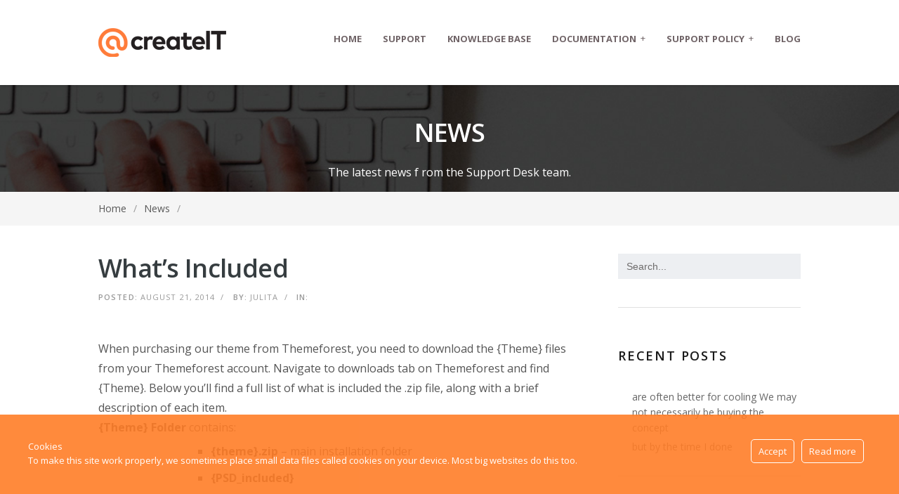

--- FILE ---
content_type: text/html; charset=UTF-8
request_url: https://createit.support/doc-block/general-information/whats-included/
body_size: 12349
content:
<!DOCTYPE html>
<html lang="en-US">
<head>
    <meta charset="UTF-8" />
    <meta name="viewport" content="width=device-width, initial-scale=1" />
    <title>What&#8217;s Included &#8211; createIT support &#8211; the place to get all the help for your WordPress Themes</title>

        <link rel="profile" href="http://gmpg.org/xfn/11" />
    <link rel="pingback" href="https://createit.support/xmlrpc.php" />
	    <script language="javascript" type="text/javascript">
		<!--
		function imposeMaxLength(Object, MaxLen)
		{
  		return (Object.value.length <= MaxLen);
		}
		-->
	</script>
    <meta name='robots' content='max-image-preview:large' />
<link rel='dns-prefetch' href='//fonts.googleapis.com' />
<link rel="alternate" type="application/rss+xml" title="createIT support - the place to get all the help for your WordPress Themes &raquo; Feed" href="https://createit.support/feed/" />
<link rel="alternate" type="application/rss+xml" title="createIT support - the place to get all the help for your WordPress Themes &raquo; Comments Feed" href="https://createit.support/comments/feed/" />
<script type="text/javascript">
/* <![CDATA[ */
window._wpemojiSettings = {"baseUrl":"https:\/\/s.w.org\/images\/core\/emoji\/15.0.3\/72x72\/","ext":".png","svgUrl":"https:\/\/s.w.org\/images\/core\/emoji\/15.0.3\/svg\/","svgExt":".svg","source":{"concatemoji":"https:\/\/createit.support\/wp-includes\/js\/wp-emoji-release.min.js?ver=d64484dca84bde16ea3ed5eaaa9d0468"}};
/*! This file is auto-generated */
!function(i,n){var o,s,e;function c(e){try{var t={supportTests:e,timestamp:(new Date).valueOf()};sessionStorage.setItem(o,JSON.stringify(t))}catch(e){}}function p(e,t,n){e.clearRect(0,0,e.canvas.width,e.canvas.height),e.fillText(t,0,0);var t=new Uint32Array(e.getImageData(0,0,e.canvas.width,e.canvas.height).data),r=(e.clearRect(0,0,e.canvas.width,e.canvas.height),e.fillText(n,0,0),new Uint32Array(e.getImageData(0,0,e.canvas.width,e.canvas.height).data));return t.every(function(e,t){return e===r[t]})}function u(e,t,n){switch(t){case"flag":return n(e,"\ud83c\udff3\ufe0f\u200d\u26a7\ufe0f","\ud83c\udff3\ufe0f\u200b\u26a7\ufe0f")?!1:!n(e,"\ud83c\uddfa\ud83c\uddf3","\ud83c\uddfa\u200b\ud83c\uddf3")&&!n(e,"\ud83c\udff4\udb40\udc67\udb40\udc62\udb40\udc65\udb40\udc6e\udb40\udc67\udb40\udc7f","\ud83c\udff4\u200b\udb40\udc67\u200b\udb40\udc62\u200b\udb40\udc65\u200b\udb40\udc6e\u200b\udb40\udc67\u200b\udb40\udc7f");case"emoji":return!n(e,"\ud83d\udc26\u200d\u2b1b","\ud83d\udc26\u200b\u2b1b")}return!1}function f(e,t,n){var r="undefined"!=typeof WorkerGlobalScope&&self instanceof WorkerGlobalScope?new OffscreenCanvas(300,150):i.createElement("canvas"),a=r.getContext("2d",{willReadFrequently:!0}),o=(a.textBaseline="top",a.font="600 32px Arial",{});return e.forEach(function(e){o[e]=t(a,e,n)}),o}function t(e){var t=i.createElement("script");t.src=e,t.defer=!0,i.head.appendChild(t)}"undefined"!=typeof Promise&&(o="wpEmojiSettingsSupports",s=["flag","emoji"],n.supports={everything:!0,everythingExceptFlag:!0},e=new Promise(function(e){i.addEventListener("DOMContentLoaded",e,{once:!0})}),new Promise(function(t){var n=function(){try{var e=JSON.parse(sessionStorage.getItem(o));if("object"==typeof e&&"number"==typeof e.timestamp&&(new Date).valueOf()<e.timestamp+604800&&"object"==typeof e.supportTests)return e.supportTests}catch(e){}return null}();if(!n){if("undefined"!=typeof Worker&&"undefined"!=typeof OffscreenCanvas&&"undefined"!=typeof URL&&URL.createObjectURL&&"undefined"!=typeof Blob)try{var e="postMessage("+f.toString()+"("+[JSON.stringify(s),u.toString(),p.toString()].join(",")+"));",r=new Blob([e],{type:"text/javascript"}),a=new Worker(URL.createObjectURL(r),{name:"wpTestEmojiSupports"});return void(a.onmessage=function(e){c(n=e.data),a.terminate(),t(n)})}catch(e){}c(n=f(s,u,p))}t(n)}).then(function(e){for(var t in e)n.supports[t]=e[t],n.supports.everything=n.supports.everything&&n.supports[t],"flag"!==t&&(n.supports.everythingExceptFlag=n.supports.everythingExceptFlag&&n.supports[t]);n.supports.everythingExceptFlag=n.supports.everythingExceptFlag&&!n.supports.flag,n.DOMReady=!1,n.readyCallback=function(){n.DOMReady=!0}}).then(function(){return e}).then(function(){var e;n.supports.everything||(n.readyCallback(),(e=n.source||{}).concatemoji?t(e.concatemoji):e.wpemoji&&e.twemoji&&(t(e.twemoji),t(e.wpemoji)))}))}((window,document),window._wpemojiSettings);
/* ]]> */
</script>
<link rel='stylesheet' id='bbps-style.css-css' href='https://createit.support/wp-content/plugins/bbpress-vip-support-plugin/templates/css/bbps-style.css?ver=d64484dca84bde16ea3ed5eaaa9d0468' type='text/css' media='all' />
<link rel='stylesheet' id='crayon-css' href='https://createit.support/wp-content/plugins/crayon-syntax-highlighter/css/min/crayon.min.css?ver=_2.7.2_beta' type='text/css' media='all' />
<link rel='stylesheet' id='ct-ultimate-gdpr-cookie-popup-css' href='https://createit.support/wp-content/plugins/ct-ultimate-gdpr/assets/css/cookie-popup.min.css?ver=d64484dca84bde16ea3ed5eaaa9d0468' type='text/css' media='all' />
<style id='wp-emoji-styles-inline-css' type='text/css'>

	img.wp-smiley, img.emoji {
		display: inline !important;
		border: none !important;
		box-shadow: none !important;
		height: 1em !important;
		width: 1em !important;
		margin: 0 0.07em !important;
		vertical-align: -0.1em !important;
		background: none !important;
		padding: 0 !important;
	}
</style>
<link rel='stylesheet' id='wp-block-library-css' href='https://createit.support/wp-includes/css/dist/block-library/style.min.css?ver=d64484dca84bde16ea3ed5eaaa9d0468' type='text/css' media='all' />
<style id='classic-theme-styles-inline-css' type='text/css'>
/*! This file is auto-generated */
.wp-block-button__link{color:#fff;background-color:#32373c;border-radius:9999px;box-shadow:none;text-decoration:none;padding:calc(.667em + 2px) calc(1.333em + 2px);font-size:1.125em}.wp-block-file__button{background:#32373c;color:#fff;text-decoration:none}
</style>
<style id='global-styles-inline-css' type='text/css'>
:root{--wp--preset--aspect-ratio--square: 1;--wp--preset--aspect-ratio--4-3: 4/3;--wp--preset--aspect-ratio--3-4: 3/4;--wp--preset--aspect-ratio--3-2: 3/2;--wp--preset--aspect-ratio--2-3: 2/3;--wp--preset--aspect-ratio--16-9: 16/9;--wp--preset--aspect-ratio--9-16: 9/16;--wp--preset--color--black: #000000;--wp--preset--color--cyan-bluish-gray: #abb8c3;--wp--preset--color--white: #ffffff;--wp--preset--color--pale-pink: #f78da7;--wp--preset--color--vivid-red: #cf2e2e;--wp--preset--color--luminous-vivid-orange: #ff6900;--wp--preset--color--luminous-vivid-amber: #fcb900;--wp--preset--color--light-green-cyan: #7bdcb5;--wp--preset--color--vivid-green-cyan: #00d084;--wp--preset--color--pale-cyan-blue: #8ed1fc;--wp--preset--color--vivid-cyan-blue: #0693e3;--wp--preset--color--vivid-purple: #9b51e0;--wp--preset--gradient--vivid-cyan-blue-to-vivid-purple: linear-gradient(135deg,rgba(6,147,227,1) 0%,rgb(155,81,224) 100%);--wp--preset--gradient--light-green-cyan-to-vivid-green-cyan: linear-gradient(135deg,rgb(122,220,180) 0%,rgb(0,208,130) 100%);--wp--preset--gradient--luminous-vivid-amber-to-luminous-vivid-orange: linear-gradient(135deg,rgba(252,185,0,1) 0%,rgba(255,105,0,1) 100%);--wp--preset--gradient--luminous-vivid-orange-to-vivid-red: linear-gradient(135deg,rgba(255,105,0,1) 0%,rgb(207,46,46) 100%);--wp--preset--gradient--very-light-gray-to-cyan-bluish-gray: linear-gradient(135deg,rgb(238,238,238) 0%,rgb(169,184,195) 100%);--wp--preset--gradient--cool-to-warm-spectrum: linear-gradient(135deg,rgb(74,234,220) 0%,rgb(151,120,209) 20%,rgb(207,42,186) 40%,rgb(238,44,130) 60%,rgb(251,105,98) 80%,rgb(254,248,76) 100%);--wp--preset--gradient--blush-light-purple: linear-gradient(135deg,rgb(255,206,236) 0%,rgb(152,150,240) 100%);--wp--preset--gradient--blush-bordeaux: linear-gradient(135deg,rgb(254,205,165) 0%,rgb(254,45,45) 50%,rgb(107,0,62) 100%);--wp--preset--gradient--luminous-dusk: linear-gradient(135deg,rgb(255,203,112) 0%,rgb(199,81,192) 50%,rgb(65,88,208) 100%);--wp--preset--gradient--pale-ocean: linear-gradient(135deg,rgb(255,245,203) 0%,rgb(182,227,212) 50%,rgb(51,167,181) 100%);--wp--preset--gradient--electric-grass: linear-gradient(135deg,rgb(202,248,128) 0%,rgb(113,206,126) 100%);--wp--preset--gradient--midnight: linear-gradient(135deg,rgb(2,3,129) 0%,rgb(40,116,252) 100%);--wp--preset--font-size--small: 13px;--wp--preset--font-size--medium: 20px;--wp--preset--font-size--large: 36px;--wp--preset--font-size--x-large: 42px;--wp--preset--spacing--20: 0.44rem;--wp--preset--spacing--30: 0.67rem;--wp--preset--spacing--40: 1rem;--wp--preset--spacing--50: 1.5rem;--wp--preset--spacing--60: 2.25rem;--wp--preset--spacing--70: 3.38rem;--wp--preset--spacing--80: 5.06rem;--wp--preset--shadow--natural: 6px 6px 9px rgba(0, 0, 0, 0.2);--wp--preset--shadow--deep: 12px 12px 50px rgba(0, 0, 0, 0.4);--wp--preset--shadow--sharp: 6px 6px 0px rgba(0, 0, 0, 0.2);--wp--preset--shadow--outlined: 6px 6px 0px -3px rgba(255, 255, 255, 1), 6px 6px rgba(0, 0, 0, 1);--wp--preset--shadow--crisp: 6px 6px 0px rgba(0, 0, 0, 1);}:where(.is-layout-flex){gap: 0.5em;}:where(.is-layout-grid){gap: 0.5em;}body .is-layout-flex{display: flex;}.is-layout-flex{flex-wrap: wrap;align-items: center;}.is-layout-flex > :is(*, div){margin: 0;}body .is-layout-grid{display: grid;}.is-layout-grid > :is(*, div){margin: 0;}:where(.wp-block-columns.is-layout-flex){gap: 2em;}:where(.wp-block-columns.is-layout-grid){gap: 2em;}:where(.wp-block-post-template.is-layout-flex){gap: 1.25em;}:where(.wp-block-post-template.is-layout-grid){gap: 1.25em;}.has-black-color{color: var(--wp--preset--color--black) !important;}.has-cyan-bluish-gray-color{color: var(--wp--preset--color--cyan-bluish-gray) !important;}.has-white-color{color: var(--wp--preset--color--white) !important;}.has-pale-pink-color{color: var(--wp--preset--color--pale-pink) !important;}.has-vivid-red-color{color: var(--wp--preset--color--vivid-red) !important;}.has-luminous-vivid-orange-color{color: var(--wp--preset--color--luminous-vivid-orange) !important;}.has-luminous-vivid-amber-color{color: var(--wp--preset--color--luminous-vivid-amber) !important;}.has-light-green-cyan-color{color: var(--wp--preset--color--light-green-cyan) !important;}.has-vivid-green-cyan-color{color: var(--wp--preset--color--vivid-green-cyan) !important;}.has-pale-cyan-blue-color{color: var(--wp--preset--color--pale-cyan-blue) !important;}.has-vivid-cyan-blue-color{color: var(--wp--preset--color--vivid-cyan-blue) !important;}.has-vivid-purple-color{color: var(--wp--preset--color--vivid-purple) !important;}.has-black-background-color{background-color: var(--wp--preset--color--black) !important;}.has-cyan-bluish-gray-background-color{background-color: var(--wp--preset--color--cyan-bluish-gray) !important;}.has-white-background-color{background-color: var(--wp--preset--color--white) !important;}.has-pale-pink-background-color{background-color: var(--wp--preset--color--pale-pink) !important;}.has-vivid-red-background-color{background-color: var(--wp--preset--color--vivid-red) !important;}.has-luminous-vivid-orange-background-color{background-color: var(--wp--preset--color--luminous-vivid-orange) !important;}.has-luminous-vivid-amber-background-color{background-color: var(--wp--preset--color--luminous-vivid-amber) !important;}.has-light-green-cyan-background-color{background-color: var(--wp--preset--color--light-green-cyan) !important;}.has-vivid-green-cyan-background-color{background-color: var(--wp--preset--color--vivid-green-cyan) !important;}.has-pale-cyan-blue-background-color{background-color: var(--wp--preset--color--pale-cyan-blue) !important;}.has-vivid-cyan-blue-background-color{background-color: var(--wp--preset--color--vivid-cyan-blue) !important;}.has-vivid-purple-background-color{background-color: var(--wp--preset--color--vivid-purple) !important;}.has-black-border-color{border-color: var(--wp--preset--color--black) !important;}.has-cyan-bluish-gray-border-color{border-color: var(--wp--preset--color--cyan-bluish-gray) !important;}.has-white-border-color{border-color: var(--wp--preset--color--white) !important;}.has-pale-pink-border-color{border-color: var(--wp--preset--color--pale-pink) !important;}.has-vivid-red-border-color{border-color: var(--wp--preset--color--vivid-red) !important;}.has-luminous-vivid-orange-border-color{border-color: var(--wp--preset--color--luminous-vivid-orange) !important;}.has-luminous-vivid-amber-border-color{border-color: var(--wp--preset--color--luminous-vivid-amber) !important;}.has-light-green-cyan-border-color{border-color: var(--wp--preset--color--light-green-cyan) !important;}.has-vivid-green-cyan-border-color{border-color: var(--wp--preset--color--vivid-green-cyan) !important;}.has-pale-cyan-blue-border-color{border-color: var(--wp--preset--color--pale-cyan-blue) !important;}.has-vivid-cyan-blue-border-color{border-color: var(--wp--preset--color--vivid-cyan-blue) !important;}.has-vivid-purple-border-color{border-color: var(--wp--preset--color--vivid-purple) !important;}.has-vivid-cyan-blue-to-vivid-purple-gradient-background{background: var(--wp--preset--gradient--vivid-cyan-blue-to-vivid-purple) !important;}.has-light-green-cyan-to-vivid-green-cyan-gradient-background{background: var(--wp--preset--gradient--light-green-cyan-to-vivid-green-cyan) !important;}.has-luminous-vivid-amber-to-luminous-vivid-orange-gradient-background{background: var(--wp--preset--gradient--luminous-vivid-amber-to-luminous-vivid-orange) !important;}.has-luminous-vivid-orange-to-vivid-red-gradient-background{background: var(--wp--preset--gradient--luminous-vivid-orange-to-vivid-red) !important;}.has-very-light-gray-to-cyan-bluish-gray-gradient-background{background: var(--wp--preset--gradient--very-light-gray-to-cyan-bluish-gray) !important;}.has-cool-to-warm-spectrum-gradient-background{background: var(--wp--preset--gradient--cool-to-warm-spectrum) !important;}.has-blush-light-purple-gradient-background{background: var(--wp--preset--gradient--blush-light-purple) !important;}.has-blush-bordeaux-gradient-background{background: var(--wp--preset--gradient--blush-bordeaux) !important;}.has-luminous-dusk-gradient-background{background: var(--wp--preset--gradient--luminous-dusk) !important;}.has-pale-ocean-gradient-background{background: var(--wp--preset--gradient--pale-ocean) !important;}.has-electric-grass-gradient-background{background: var(--wp--preset--gradient--electric-grass) !important;}.has-midnight-gradient-background{background: var(--wp--preset--gradient--midnight) !important;}.has-small-font-size{font-size: var(--wp--preset--font-size--small) !important;}.has-medium-font-size{font-size: var(--wp--preset--font-size--medium) !important;}.has-large-font-size{font-size: var(--wp--preset--font-size--large) !important;}.has-x-large-font-size{font-size: var(--wp--preset--font-size--x-large) !important;}
:where(.wp-block-post-template.is-layout-flex){gap: 1.25em;}:where(.wp-block-post-template.is-layout-grid){gap: 1.25em;}
:where(.wp-block-columns.is-layout-flex){gap: 2em;}:where(.wp-block-columns.is-layout-grid){gap: 2em;}
:root :where(.wp-block-pullquote){font-size: 1.5em;line-height: 1.6;}
</style>
<link rel='stylesheet' id='bbp_private_replies_style-css' href='https://createit.support/wp-content/plugins/bbpress-private-replies/css/frond-end.css?ver=d64484dca84bde16ea3ed5eaaa9d0468' type='text/css' media='all' />
<link rel='stylesheet' id='bbps-support-extension-css-css' href='https://createit.support/wp-content/plugins/bbpress-support-extension/css/style.css?ver=d64484dca84bde16ea3ed5eaaa9d0468' type='text/css' media='all' />
<link rel='stylesheet' id='theme-style-css' href='https://createit.support/wp-content/themes/supportdesk-childtheme/style.css?ver=d64484dca84bde16ea3ed5eaaa9d0468' type='text/css' media='all' />
<style id='theme-style-inline-css' type='text/css'>
 
				
				a, 
				a:visited, 
				a:hover {
					color: #c10000;
				}
				
				button,
				input[type='reset'],
				input[type='submit'],
				input[type='button'],
				.pagination span,
				.paging-navigation .nav-previous a:hover, 
				.paging-navigation .nav-next a:hover, 
				.pagination a:hover,
				.widget_categories li span,
				.bbp-login-form .bbp-submit-wrapper,
				.bbp-pagination-links span,
				.kb-category-list h3 span.count,
				#page-header,
				.st_faq .entry-title.active .action,
				.st_faq .entry-title:hover .action {
				background:#004f99;
				}
				#header{
  padding: 19px 0;
  -webkit-box-shadow: 0px 0px 5px 0px rgba(0,0,0,0.25);
  box-shadow: 0px 0px 5px 0px rgba(0,0,0,0.25);
}

#homepage-widgets.row .col-half{
  width: 47.78% !important;
}

@media(max-width: 720px){
#homepage-widgets.row .col-half{
width: 100% !important;
}
}
.avatarTF{
    padding-top: 60px
}

#footer-bottom .ct-fourColumn .column{
width: 100% !important;
}

.home #page-header{
    padding-bottom: 0;
}
button, input[type='reset'], input[type='submit'], .pagination span, .paging-navigation .nav-previous a:hover, .paging-navigation .nav-next a:hover, .pagination a:hover, .widget_categories li span, .bbp-login-form .bbp-submit-wrapper, .bbp-pagination-links span, .kb-category-list h3 span.count, #page-header, .st_faq .entry-title.active .action, .st_faq .entry-title:hover .action {
background: #147EBD !important;
}


.btn-block, .btn-block:visited{
    margin-top: 60px;
    width: 100%;
    background-color: #BB1F25;
    display: block;
    text-align: center;
    color: #ffffff;
    padding: 25px 0px;
    font-size: 24px;
}
a, a:visited, a:hover {
color:#BB1F25;
}
#sidebar .btn-block{
    margin-top: 0px;
}

.btn-block:hover{
    background-color: #920202;
    color: #ffffff;
}
.avatarTF .avatar{
    width: 50%;
    text-align:center;
    margin-bottom: 10px;
    float:left;
}

#html_clock .table, .avatar .table{
    display: table;
}

#html_clock .table-cell, .avatar  .table-cell{
    display: table-cell;
    vertical-align: middle;
}

.avatar  .table-cell{
    width: 1%
}
#html_clock iframe{
    padding-top: 5px;
    padding-left: 5px;
}

.bbps_support_hours_widget img{
    margin: 20px auto;
    display:block;
    max-width: 80px;
}


.topic .bbp-private-reply span.bbp-admin-links, .topic .bbp-private-reply span.bbp-admin-links a{
    color: #ffffff !important;
}

#bbpress-forums .reply, #bbpress-forums .topic{
    padding: 20px 20px;
}

.custom-topic-fields{
    background: #d5ecfb;
    padding: 30px;
}

.custom-topic-fields textarea, .custom-topic-fields select,.custom-topic-fields input[type="date"],.custom-topic-fields input[type="datetime"], .custom-topic-fields input[type="datetime-local"],.custom-topic-fields input[type="email"],.custom-topic-fields input[type="month"], .custom-topic-fields input[type="number"],.custom-topic-fields input[type="password"],.custom-topic-fields input[type="search"], .custom-topic-fields input[type="tel"],.custom-topic-fields input[type="text"],.custom-topic-fields input[type="time"],.custom-topic-fields input[type="url"],.custom-topic-fields input[type="week"]{
    background: #fff;
}

#bbpress-forums .bbp-forum-topic-count, #bbpress-forums .topic-reply-counts{
    display: none !important;
}

#bbpress-forums .bbp-forum-title-container{
    width: 70% !important;
}

code {
    background: #f5f5f5;
    border: 1px solid #d6d6d6;
    padding: 2em;
    line-height: 1em;
    margin: 0 0 1.5em;
    -webkit-border-radius: 3px;
    -moz-border-radius: 3px;
    border-radius: 3px;
}


.support-answered{
    background-color: rgba(204,	225,	255, .5);
}

.status_2{
    background-color: honeydew;
}

.status_2 a,.status_2 a:visited,.status_2 a:hover{
    color: #333333;
}
.status_3{
    background: rgba(255, 255, 0, .2);
}


/*  stupid BB  */

#bbpress-forums .topic .bbp-topic-counts,
#bbpress-forums .topic .bbp-topic-freshness {
    display: none !important;
}

#bbpress-forums .topic .bbp-topic-title {
    width: auto !important;
}

.wp-caption{
    margin: auto;
    margin-bottom: 30px;
}
.entry-content p {
    margin: 0;
    padding: 0 0 6px;
}
.crayon-syntax .crayon-line {
    padding: 3px 5px;
}


.chosen-container{
    width: 100%;
    margin-top: 40px;
}
.chosen-container-single .chosen-single span {
height: 28px !important;
}

.chosen-container-single .chosen-single{
    border: none !important;
    box-shadow: none !important;
    border-radius: 0 !important;
    padding: 20px 10px !important;
    font-size: 20px;
    line-height: 20px !important;
    background: #ffffff !important;
    height: 19px !important;

}
.chosen-container .chosen-results{
    color: #222222;
    font-size: 20px;
}
.chosen-container-single .chosen-single div {
    width:64px !important;
}
.chosen-container-single .chosen-single div b {
background-position: -49px -6px !important;
}

.chosen-container-active.chosen-with-drop .chosen-single div b{
    background-position: 0px -6px !important;
}

.chosen-container-single .chosen-drop{
    border-radius: 0 !important;
    border: none !important;
}

.chosen-container .chosen-results li{
    padding-top: 20px !important;
    padding-bottom: 20px !important;
}

.chosen-container .chosen-results li.highlighted{
    background: #147EBD !important;
}

.chosen-container-single  .chosen-search input[type=text]{
    font-size: 2em !important;
    height: 64px !important;
    padding: 20px 20px 20px 5px !important;
    background-position-x: 100% !important;
    background-position-y:  -48px !important;
}
body div.parent {
padding-top:0 !important;
}
.btn-primary {
color: #fff !important;
}

td, th {
	border: 1px solid #ddd;
	padding: 5px;
  	text-align:left;
}
th {

}
.entry-content td, .comment-content td {
    border-top: 1px solid #ededed;
    padding: 5px;
}
body .height-change &gt; ul {
    max-height:none !important;
  }
ul.ct-documentation-menu  li {
    padding-top: 8px !important;
    padding-bottom: 8px !important;
}

ul.sub-menu  li  a {
font-size: 13px !important;
padding: 0px !important;
}

/*documentation like section*/
@media print { .ct-thirdColumn,.ct-fourColumn,.btn, div.crayon-num { display: none!important; } p, li { font-family: Georgia, "Times New Roman", Times, serif !important; font-size: 15px !important; line-height: 20px !important; } html body { height: auto; width: auto; margin: 0; } h1,h2,h3,h5,h6 { font-family: Tahoma, "Times New Roman", Times, serif !important;  padding-top: 60px; color:black; } .crayon-syntax .crayon-pre, .crayon-syntax pre { white-space:normal; } .crayon-theme-classic { border-radius: 9px 10px 35px 17px; -moz-border-radius: 9px 10px 35px 17px; -webkit-border-radius: 9px 10px 35px 17px; border: 0px solid #2e2b78;}}


/*Footer fix*/
#footer-widgets .col-third{
  width: 100%;
}



/*-------------Estato styles------------------*/
.page-id-47678 h4.doc-header{
    
    background-color: #60a7d4; 
    color: #fff; 
    margin-bottom: 15px; 
    text-align: center; 
    padding: 15px 0px 20px 0px;
    
}


.page-id-47678 ol&gt;li{
 font-size:16px;   
}

.page-id-47678 .ct-important{
    border-bottom: 2px solid #60a7d4;
    border-top: 2px solid #60a7d4;
}
				
				
</style>
<link rel='stylesheet' id='bbp-parent-bbpress-css' href='https://createit.support/wp-content/themes/supportdesk/bbpress/bbpress.css?ver=2.6.6' type='text/css' media='all' />
<link rel='stylesheet' id='contact-form-7-css' href='https://createit.support/wp-content/plugins/contact-form-7/includes/css/styles.css?ver=5.5.2' type='text/css' media='all' />
<link rel='stylesheet' id='ct-ultimate-gdpr-css' href='https://createit.support/wp-content/plugins/ct-ultimate-gdpr/assets/css/style.min.css?ver=1.6.6' type='text/css' media='all' />
<link rel='stylesheet' id='font-awesome-css' href='https://createit.support/wp-content/plugins/ct-ultimate-gdpr/assets/css/fonts/font-awesome/css/font-awesome.min.css?ver=d64484dca84bde16ea3ed5eaaa9d0468' type='text/css' media='all' />
<link rel='stylesheet' id='ct-custom-select-css' href='https://createit.support/wp-content/themes/supportdesk-childtheme/assets/chosen/chosen.min.css?ver=d64484dca84bde16ea3ed5eaaa9d0468' type='text/css' media='all' />
<link rel='stylesheet' id='ct-custom-css' href='https://createit.support/wp-content/themes/supportdesk-childtheme/assets/css/style.min.css?ver=d64484dca84bde16ea3ed5eaaa9d0468' type='text/css' media='all' />
<link rel='stylesheet' id='theme-font-css' href='https://fonts.googleapis.com/css?family=Open+Sans:300,400,600,700&#038;subset=latin,latin-ext' type='text/css' media='all' />
<link rel='stylesheet' id='shortcodes-css' href='https://createit.support/wp-content/themes/supportdesk/framework/shortcodes/shortcodes.css?ver=d64484dca84bde16ea3ed5eaaa9d0468' type='text/css' media='all' />
<link rel='stylesheet' id='bbp-signature-css' href='https://createit.support/wp-content/plugins/bbp-signature/bbp-signature.css?ver=0.1' type='text/css' media='all' />
<link rel='stylesheet' id='jquery.lightbox.min.css-css' href='https://createit.support/wp-content/plugins/wp-jquery-lightbox/styles/lightbox.min.css?ver=1.4.8.2' type='text/css' media='all' />
<script type="text/javascript" src="https://createit.support/wp-includes/js/jquery/jquery.min.js?ver=3.7.1" id="jquery-core-js"></script>
<script type="text/javascript" src="https://createit.support/wp-includes/js/jquery/jquery-migrate.min.js?ver=3.4.1" id="jquery-migrate-js"></script>
<script type="text/javascript" id="quicktags-js-extra">
/* <![CDATA[ */
var quicktagsL10n = {"closeAllOpenTags":"Close all open tags","closeTags":"close tags","enterURL":"Enter the URL","enterImageURL":"Enter the URL of the image","enterImageDescription":"Enter a description of the image","textdirection":"text direction","toggleTextdirection":"Toggle Editor Text Direction","dfw":"Distraction-free writing mode","strong":"Bold","strongClose":"Close bold tag","em":"Italic","emClose":"Close italic tag","link":"Insert link","blockquote":"Blockquote","blockquoteClose":"Close blockquote tag","del":"Deleted text (strikethrough)","delClose":"Close deleted text tag","ins":"Inserted text","insClose":"Close inserted text tag","image":"Insert image","ul":"Bulleted list","ulClose":"Close bulleted list tag","ol":"Numbered list","olClose":"Close numbered list tag","li":"List item","liClose":"Close list item tag","code":"Code","codeClose":"Close code tag","more":"Insert Read More tag"};
/* ]]> */
</script>
<script type="text/javascript" src="https://createit.support/wp-includes/js/quicktags.min.js?ver=d64484dca84bde16ea3ed5eaaa9d0468" id="quicktags-js"></script>
<script type="text/javascript" id="crayon_js-js-extra">
/* <![CDATA[ */
var CrayonSyntaxSettings = {"version":"_2.7.2_beta","is_admin":"0","ajaxurl":"https:\/\/createit.support\/wp-admin\/admin-ajax.php","prefix":"crayon-","setting":"crayon-setting","selected":"crayon-setting-selected","changed":"crayon-setting-changed","special":"crayon-setting-special","orig_value":"data-orig-value","debug":""};
var CrayonSyntaxStrings = {"copy":"Press %s to Copy, %s to Paste","minimize":"Click To Expand Code"};
var CrayonTagEditorSettings = {"home_url":"https:\/\/createit.support","css":"crayon-te","css_selected":"crayon-selected","code_css":"#crayon-code","url_css":"#crayon-url","url_info_css":"#crayon-te-url-info","lang_css":"#crayon-lang","title_css":"#crayon-title","mark_css":"#crayon-mark","range_css":"#crayon-range","inline_css":"crayon-inline","inline_hide_css":"crayon-hide-inline","inline_hide_only_css":"crayon-hide-inline-only","hl_css":"#crayon-highlight","switch_html":"#content-html","switch_tmce":"#content-tmce","tinymce_button_generic":".mce-btn","tinymce_button":"a.mce_crayon_tinymce,.mce-i-crayon_tinymce","tinymce_button_unique":"mce_crayon_tinymce","tinymce_highlight":"mce-active","submit_css":"#crayon-te-ok","cancel_css":"#crayon-te-cancel","content_css":"#crayon-te-content","dialog_title_css":"#crayon-te-title","submit_wrapper_css":"#crayon-te-submit-wrapper","data_value":"data-value","attr_sep":":","css_sep":"_","fallback_lang":"css","add_text":"Add Code","edit_text":"Edit Code","quicktag_text":"crayon","submit_add":"Add","submit_edit":"Save","bar":"#crayon-te-bar","bar_content":"#crayon-te-bar-content","extensions":{"scpt":"applescript","applescript":"applescript","swf":"as","fla":"as","cs":"c#","h":"c++","hh":"c++","hpp":"c++","hxx":"c++","h++":"c++","cc":"c++","cpp":"c++","cxx":"c++","c++":"c++","pas":"delphi","java":"java","class":"java","jar":"java","mel":"mel","ma":"mel","mv":"miva","mvc":"miva","mvt":"miva","m":"objc","mm":"objc","psc":"papyrus","pl":"perl","py":"python","pyw":"python","pyc":"python","pyo":"python","pyd":"python","rb":"ruby","rbx":"ruby","rhtml":"ruby","vbs":"vb"}};
var CrayonSyntaxSettings = {"version":"_2.7.2_beta","is_admin":"0","ajaxurl":"https:\/\/createit.support\/wp-admin\/admin-ajax.php","prefix":"crayon-","setting":"crayon-setting","selected":"crayon-setting-selected","changed":"crayon-setting-changed","special":"crayon-setting-special","orig_value":"data-orig-value","debug":""};
var CrayonSyntaxStrings = {"copy":"Press %s to Copy, %s to Paste","minimize":"Click To Expand Code"};
/* ]]> */
</script>
<script type="text/javascript" src="https://createit.support/wp-content/plugins/crayon-syntax-highlighter/js/min/crayon.te.min.js?ver=_2.7.2_beta" id="crayon_js-js"></script>
<script type="text/javascript" src="https://createit.support/wp-content/plugins/ct-ultimate-gdpr/assets/js/service-facebook-pixel.js?ver=d64484dca84bde16ea3ed5eaaa9d0468" id="ct_ultimate_gdpr_service_facebook_pixel-js"></script>
<script type="text/javascript" src="https://createit.support/wp-content/plugins/bbpress-support-extension/js/main.js?ver=d64484dca84bde16ea3ed5eaaa9d0468" id="bbps-support-extension-js-js"></script>
<script type="text/javascript" src="https://createit.support/wp-content/themes/supportdesk/js/functions.js?ver=d64484dca84bde16ea3ed5eaaa9d0468" id="st_theme_custom-js"></script>
<script type="text/javascript" src="https://createit.support/wp-content/themes/supportdesk/js/jquery.livesearch.js?ver=d64484dca84bde16ea3ed5eaaa9d0468" id="live_search-js"></script>
<script type="text/javascript" src="https://createit.support/wp-content/themes/supportdesk/framework/shortcodes/shortcodes.js?ver=d64484dca84bde16ea3ed5eaaa9d0468" id="st_shortcodes-js"></script>
<link rel="https://api.w.org/" href="https://createit.support/wp-json/" /><link rel="EditURI" type="application/rsd+xml" title="RSD" href="https://createit.support/xmlrpc.php?rsd" />

<link rel="canonical" href="https://createit.support/doc-block/general-information/whats-included/" />
<link rel='shortlink' href='https://createit.support/?p=4440' />
<link rel="alternate" title="oEmbed (JSON)" type="application/json+oembed" href="https://createit.support/wp-json/oembed/1.0/embed?url=https%3A%2F%2Fcreateit.support%2Fdoc-block%2Fgeneral-information%2Fwhats-included%2F" />
<link rel="alternate" title="oEmbed (XML)" type="text/xml+oembed" href="https://createit.support/wp-json/oembed/1.0/embed?url=https%3A%2F%2Fcreateit.support%2Fdoc-block%2Fgeneral-information%2Fwhats-included%2F&#038;format=xml" />

		<script type="text/javascript">
			/* <![CDATA[ */
			var ajaxurl = 'https://createit.support/wp-admin/admin-ajax.php';

						/* ]]> */
		</script>

	<script type="text/javascript">
(function(url){
	if(/(?:Chrome\/26\.0\.1410\.63 Safari\/537\.31|WordfenceTestMonBot)/.test(navigator.userAgent)){ return; }
	var addEvent = function(evt, handler) {
		if (window.addEventListener) {
			document.addEventListener(evt, handler, false);
		} else if (window.attachEvent) {
			document.attachEvent('on' + evt, handler);
		}
	};
	var removeEvent = function(evt, handler) {
		if (window.removeEventListener) {
			document.removeEventListener(evt, handler, false);
		} else if (window.detachEvent) {
			document.detachEvent('on' + evt, handler);
		}
	};
	var evts = 'contextmenu dblclick drag dragend dragenter dragleave dragover dragstart drop keydown keypress keyup mousedown mousemove mouseout mouseover mouseup mousewheel scroll'.split(' ');
	var logHuman = function() {
		if (window.wfLogHumanRan) { return; }
		window.wfLogHumanRan = true;
		var wfscr = document.createElement('script');
		wfscr.type = 'text/javascript';
		wfscr.async = true;
		wfscr.src = url + '&r=' + Math.random();
		(document.getElementsByTagName('head')[0]||document.getElementsByTagName('body')[0]).appendChild(wfscr);
		for (var i = 0; i < evts.length; i++) {
			removeEvent(evts[i], logHuman);
		}
	};
	for (var i = 0; i < evts.length; i++) {
		addEvent(evts[i], logHuman);
	}
})('//createit.support/?wordfence_lh=1&hid=465EFC9C287CD6EB347737B13A9BD58B');
</script><!--[if lt IE 9]><script src="https://createit.support/wp-content/themes/supportdesk/js/html5.js"></script><![endif]--><!--[if (gte IE 6)&(lte IE 8)]><script src="https://createit.support/wp-content/themes/supportdesk/js/selectivizr-min.js"></script><![endif]--><style type="text/css">.recentcomments a{display:inline !important;padding:0 !important;margin:0 !important;}</style>    <script>

(function(){if(!window.chatbase||window.chatbase("getState")!=="initialized"){window.chatbase=(...arguments)=>{if(!window.chatbase.q){window.chatbase.q=[]}window.chatbase.q.push(arguments)};window.chatbase=new Proxy(window.chatbase,{get(target,prop){if(prop==="q"){return target.q}return(...args)=>target(prop,...args)}})}const onLoad=function(){const script=document.createElement("script");script.src="https://www.chatbase.co/embed.min.js";script.id="jyXhuj4b1Eol3bHO7EOsD";script.domain="www.chatbase.co";document.body.appendChild(script)};if(document.readyState==="complete"){onLoad()}else{window.addEventListener("load",onLoad)}})();

</script>
</head>
<body class="ct_doc_block-template-default single single-ct_doc_block postid-4440">

<!-- #primary-nav-mobile -->
<nav id="primary-nav-mobile">
    <a class="menu-toggle" href="#"></a>
	<ul id="mobile-menu" class="clearfix"><li id="menu-item-226" class="menu-item menu-item-type-post_type menu-item-object-page menu-item-home menu-item-226"><a href="https://createit.support/">Home</a></li>
<li id="menu-item-229" class="menu-item menu-item-type-custom menu-item-object-custom menu-item-229"><a href="/helpdesk/en/">Support</a></li>
<li id="menu-item-228" class="menu-item menu-item-type-custom menu-item-object-custom menu-item-228"><a href="/helpdesk/en/knowledgebase">Knowledge Base</a></li>
<li id="menu-item-34083" class="menu-item menu-item-type-custom menu-item-object-custom menu-item-has-children menu-item-34083"><a href="/helpdesk/en/documentation">Documentation</a>
<ul class="sub-menu">
	<li id="menu-item-34062" class="menu-item menu-item-type-post_type menu-item-object-page menu-item-34062"><a href="https://createit.support/wordpress-documentation/">WordPress Documentation</a></li>
	<li id="menu-item-34061" class="menu-item menu-item-type-post_type menu-item-object-page menu-item-34061"><a href="https://createit.support/plugins-documentation/">Plugins Documentation</a></li>
	<li id="menu-item-34081" class="menu-item menu-item-type-post_type menu-item-object-page menu-item-34081"><a href="https://createit.support/tumblr-documentation/">Tumblr Documentation</a></li>
</ul>
</li>
<li id="menu-item-341" class="menu-item menu-item-type-post_type menu-item-object-page menu-item-has-children menu-item-341"><a href="https://createit.support/support-policy/">Support Policy</a>
<ul class="sub-menu">
	<li id="menu-item-46105" class="menu-item menu-item-type-post_type menu-item-object-page menu-item-46105"><a href="https://createit.support/refund-policy/">Refund Policy</a></li>
</ul>
</li>
<li id="menu-item-3029" class="menu-item menu-item-type-custom menu-item-object-custom menu-item-3029"><a href="http://blog.createit.pl/">Blog</a></li>
</ul></nav>
<!-- /#primary-nav-mobile -->

<!-- #header -->
<header id="header" class="clearfix" role="banner">

    <div class="ht-container">

        <div id="header-inner" class="clearfix">
            <!-- #logo -->
            <div id="logo">
                <a title="createIT support &#8211; the place to get all the help for your WordPress Themes" href="https://createit.support">
                    <img alt="createIT support &#8211; the place to get all the help for your WordPress Themes" src="https://createit.support/wp-content/uploads/2015/05/createit-landing-logo-upd.png" />
                </a>
            </div>
            <!-- /#logo -->


            <!-- #primary-nav -->
            <nav id="primary-nav" role="navigation" class="clearfix">
									<ul id="menu-primary-nav" class="nav sf-menu clearfix"><li class="menu-item menu-item-type-post_type menu-item-object-page menu-item-home menu-item-226"><a href="https://createit.support/">Home</a></li>
<li class="menu-item menu-item-type-custom menu-item-object-custom menu-item-229"><a href="/helpdesk/en/">Support</a></li>
<li class="menu-item menu-item-type-custom menu-item-object-custom menu-item-228"><a href="/helpdesk/en/knowledgebase">Knowledge Base</a></li>
<li class="menu-item menu-item-type-custom menu-item-object-custom menu-item-has-children menu-item-34083"><a href="/helpdesk/en/documentation">Documentation</a>
<ul class="sub-menu">
	<li class="menu-item menu-item-type-post_type menu-item-object-page menu-item-34062"><a href="https://createit.support/wordpress-documentation/">WordPress Documentation</a></li>
	<li class="menu-item menu-item-type-post_type menu-item-object-page menu-item-34061"><a href="https://createit.support/plugins-documentation/">Plugins Documentation</a></li>
	<li class="menu-item menu-item-type-post_type menu-item-object-page menu-item-34081"><a href="https://createit.support/tumblr-documentation/">Tumblr Documentation</a></li>
</ul>
</li>
<li class="menu-item menu-item-type-post_type menu-item-object-page menu-item-has-children menu-item-341"><a href="https://createit.support/support-policy/">Support Policy</a>
<ul class="sub-menu">
	<li class="menu-item menu-item-type-post_type menu-item-object-page menu-item-46105"><a href="https://createit.support/refund-policy/">Refund Policy</a></li>
</ul>
</li>
<li class="menu-item menu-item-type-custom menu-item-object-custom menu-item-3029"><a href="http://blog.createit.pl/">Blog</a></li>
</ul>				            </nav>
            <!-- #primary-nav -->


        </div>
    </div>
</header>
<!-- /#header -->





<!-- #page-header -->
<div id="page-header" class="clearfix">
<div class="ht-container">
<h1>News</h1>
<p>The latest news f rom the Support Desk team.</p>
</div>
</div>
<!-- /#page-header -->


<!-- #breadcrumbs -->
<div id="page-subnav" class="clearfix">
<div class="ht-container">
<div id="breadcrumbs"><a href="https://createit.support">Home</a><span class="sep">/</span><a href="https://createit.support/news/">News</a><span class="sep">/</span></div></div>
</div>
<!-- /#breadcrumbs -->

<!-- #primary -->
<div id="primary" class="sidebar-right clearfix"> 
<div class="ht-container">
  <!-- #content -->
  <section id="content" role="main">
  
  
    
    <article id="post-4440" class="clearfix post-4440 ct_doc_block type-ct_doc_block status-publish hentry ct_doc_block_categories-general">
    
      <h1 class="entry-title">What&#8217;s Included</h1>
      
      <ul class="entry-meta clearfix">

 <li class="date"> 
    <strong>Posted: </strong>
    <time datetime="2014-08-21">August 21, 2014</time>
    </li>

<li class="author">
	<span>/</span> 
    <strong>By: </strong>
	Julita</li>


<li class="category">
<span>/</span> 
<strong>In: </strong>
</li>

</ul>
      
            <div class="entry-thumb">
              </div>
        
      
      <div class="entry-content clearfix">
        <br><p>When purchasing our theme from Themeforest, you need to download the {Theme} files from your Themeforest account. Navigate to downloads tab on Themeforest and find {Theme}. Below you&#8217;ll find a full list of what is included the .zip file, along with a brief description of each item.<br />
<strong>{Theme} Folder</strong> contains:</p>
<ul>
<ul>
<li><strong>{theme}.zip</strong> &#8211; main installation folder</li>
<li><strong>{PSD_included}</strong></li>
</ul>
</ul>
<br>              </div>

            
       

    </article>


        

</section>
<!-- #content -->


<!-- #sidebar -->
	<aside id="sidebar" role="complementary">
		<div id="search-2" class="widget widget_search clearfix"><form role="search" method="get" id="searchform" action="https://createit.support/">
        <input type="text" value="Search..." name="s" id="s" onblur="if (this.value == '')  {this.value = '"Search...';}" onfocus="if (this.value == '"Search...')  
{this.value = '';}" />
</form></div>
		<div id="recent-posts-2" class="widget widget_recent_entries clearfix">
		<h4 class="widget-title">Recent Posts</h4>
		<ul>
											<li>
					<a href="https://createit.support/are-often-better-for-cooling-we-may-not-necessarily-be-buying-the-concept/">are often better for cooling We may not necessarily be buying the concept</a>
									</li>
											<li>
					<a href="https://createit.support/but-by-the-time-i-done/">but by the time I done</a>
									</li>
					</ul>

		</div><div id="recent-comments-2" class="widget widget_recent_comments clearfix"><h4 class="widget-title">Recent Comments</h4><ul id="recentcomments"></ul></div><div id="archives-2" class="widget widget_archive clearfix"><h4 class="widget-title">Archives</h4>
			<ul>
					<li><a href='https://createit.support/2015/06/'>June 2015</a></li>
	<li><a href='https://createit.support/2015/05/'>May 2015</a></li>
			</ul>

			</div><div id="categories-2" class="widget widget_categories clearfix"><h4 class="widget-title">Categories</h4>
			<ul>
					<li class="cat-item cat-item-1"><a href="https://createit.support/category/uncategorized/">Uncategorized</a>
</li>
			</ul>

			</div><div id="meta-2" class="widget widget_meta clearfix"><h4 class="widget-title">Meta</h4>
		<ul>
			<li><a href="https://createit.support/wp-login.php?action=register">Register</a></li>			<li><a href="https://createit.support/wp-login.php">Log in</a></li>
			<li><a href="https://createit.support/feed/">Entries feed</a></li>
			<li><a href="https://createit.support/comments/feed/">Comments feed</a></li>

			<li><a href="https://wordpress.org/">WordPress.org</a></li>
		</ul>

		</div>	</aside>
<!-- /#sidebar -->


</div>
</div>
<!-- /#primary -->

<!-- #footer-bottom -->
<footer id="footer">

            <div class="ct-footer-before">
        
            <div id="footer-widgets" class="clearfix">
                <div class="ht-container">
                    <div class="row">
                        <div id="text-3" class="column col-third widget widget_text">			<div class="textwidget">   <div class="container ct-lastThemes ct-lastThemes--">
        <div class="row">
            <div class="ct-block2">
                <div class="ct-firstColumn">
                    <a href="https://themeforest.net/item/siver-luxury-resort-wordpress-theme/20615228?ref=createit-pl">
                        <img src="https://createit.support/wp-content/uploads/2017/10/siver_preview.png" alt="Picture 1"/>
                        <div class="entry-meta">
                            <span class="cat-links">Luxury Resort WordPress Theme</span>
                        </div>
                        <h4 class="entry-title">
                          Siver
                        </h4>
                    </a>
                </div>
               <div class="ct-secondColumn">
                    <a href="https://themeforest.net/item/estato-wordpress-theme-for-real-estate-and-developers/19694547?ref=createit-pl">
                        <img src="https://createit.support/wp-content/uploads/2017/10/estato_preview.jpg" alt="Picture 1"/>
                        <div class="entry-meta">
                            <span class="cat-links">WordPress Theme for Real Estate</span>
                        </div>
                        <h4 class="entry-title">
                            Estato
                        </h4>
                    </a>
                </div>
                <div class="ct-thirdColumn">
                    <a href="https://themeforest.net/item/disrupt-woocoommerce-product-wordpress-theme/20144285?ref=themeplayers">
                        <img src="https://createit.support/wp-content/uploads/2017/10/disrupt_preview.jpg" alt="Picture 1"/>
                        <div class="entry-meta">
                            <span class="cat-links">WooCommerce Product WordPress Theme</span>
                        </div>
                        <h4 class="entry-title">
                            Disrupt
                        </h4>
                    </a>
                </div>
            </div>
        </div>
    </div></div>
		</div>                    </div>
                </div>
            </div>

            </div>

    <div id="footer-bottom">
        <div class="ht-container">
            <div class="row">
                <div class="ct-block">

                    <div class="ct-firstColumn">
                        <div class="ct-badge">
                            <img class="ct-badge-img" src="/wp-content/themes/supportdesk-childtheme/assets/images/ct_elite_brand.png" alt="Elite Author">
                            <h6 class="ct-badge-header">We are elite</h6>
                            <img src="/wp-content/themes/supportdesk-childtheme/assets/images/createit.png" alt="CreateIT"/>
                        </div>
                    </div>

                    <div class="ct-secondColumn">
                        <h6>Hire Us</h6>
                        <p>We are a software house with the best developers you can get. <a class="primary-color" href="http://www.remotedevelopers.eu/">Need a project? Hire the best!</a></p>
                    </div>

                    <div class="ct-thirdColumn">
                        <h6>Sillicon Valley Watcher</h6>
                        <blockquote class="ct-blockquote"><p style="margin: 0!important;">Poland is becoming a favored site for many US company development centers.</p></blockquote>
                    </div>

                    <div class="ct-fourColumn">
                                                    <h6>QUICK LINKS</h6>
                            <nav id="footer-nav" role="navigation">
                                <ul id="menu-footer" class="nav-footer clearfix"><li id="menu-item-50059" class="menu-item menu-item-type-custom menu-item-object-custom menu-item-50059"><a href="/forums">Support</a></li>
<li id="menu-item-50060" class="menu-item menu-item-type-custom menu-item-object-custom menu-item-50060"><a href="/knowledgebase">Knowledge Base</a></li>
<li id="menu-item-50061" class="menu-item menu-item-type-post_type menu-item-object-page menu-item-50061"><a href="https://createit.support/support-policy/">Support Policy</a></li>
<li id="menu-item-50062" class="menu-item menu-item-type-custom menu-item-object-custom menu-item-50062"><a href="http://blog.createit.pl/">Blog</a></li>
</ul>                            </nav>
                                            </div>
                </div>

            </div>
        </div>
    </div>
<!--    <div class="ct-copy">-->
<!--        --><!--            <small id="copyright" role="contentinfo">--><!--</small>-->
<!--        --><!--    </div>-->

    <div class="ct-copy">
        <small id="copyright" role="contentinfo"><p style="text-align:center;">© All Rights Reserved <a href="http://createit.pl" class="primary-color">createit-pl </a></p></small>
    </div>
</footer>
<!-- /#footer-bottom -->
		   		<script type="text/javascript">
				jQuery(document).ready(function() {
				jQuery('#live-search #s').liveSearch({url: 'https://createit.support/?ajax=on&post_type=st_kb&s='});
				});
				</script>
			
<div id="ct-ultimate-gdpr-cookie-popup" class="
    ct-ultimate-gdpr-cookie-bottomPanel ct-ultimate-gdpr-cookie-popup-modern ct-ultimate-gdpr-cookie-popup-button-rounded"

     style="background-color: #ff7d27;
             color: #ffffff;
     bottom: 0; width: 100%; border-radius: 0;">

	<div class='ct-container ct-ultimate-gdpr-cookie-popup-bottomPanel'>
    <div id="ct-ultimate-gdpr-cookie-content">
		Cookies<br>To make this site work properly, we sometimes place small data files called cookies on your device. Most big websites do this too.    </div>

	<div class='ct-ultimate-gdpr-cookie-buttons clearfix'>
    <div id="ct-ultimate-gdpr-cookie-accept"
         style="border-color: #ffffff;
                 background-color: #ff7d27;
                 color: #ffffff;">
		Accept    </div>

    <div id="ct-ultimate-gdpr-cookie-read-more"
         style="border-color: #ffffff;
                 background-color: #ff7d27;
                 color: #ffffff;">
		Read more    </div>

	</div>
    <div class="clearfix"></div>

	</div>
</div>
<script type="text/javascript" id="ct-ultimate-gdpr-cookie-popup-js-extra">
/* <![CDATA[ */
var ct_ultimate_gdpr_cookie = {"ajaxurl":"https:\/\/createit.support\/wp-admin\/admin-ajax.php","readurl":"https:\/\/createit.support\/doc-block\/general-information\/whats-included\/","consent":"","reload":"","consent_expire_time":"1800483397","consent_time":"1768947397","consent_default_level":"2","consent_accept_level":"5"};
/* ]]> */
</script>
<script type="text/javascript" src="https://createit.support/wp-content/plugins/ct-ultimate-gdpr/assets/js/cookie-popup.min.js?ver=1.6.6" id="ct-ultimate-gdpr-cookie-popup-js"></script>
<script type="text/javascript" src="https://createit.support/wp-content/plugins/ct-ultimate-gdpr/assets/js/jquery.base64.min.js?ver=1.6.6" id="ct-ultimate-gdpr-base64-js"></script>
<script type="text/javascript" src="https://createit.support/wp-includes/js/dist/vendor/wp-polyfill.min.js?ver=3.15.0" id="wp-polyfill-js"></script>
<script type="text/javascript" id="contact-form-7-js-extra">
/* <![CDATA[ */
var wpcf7 = {"api":{"root":"https:\/\/createit.support\/wp-json\/","namespace":"contact-form-7\/v1"}};
/* ]]> */
</script>
<script type="text/javascript" src="https://createit.support/wp-content/plugins/contact-form-7/includes/js/index.js?ver=5.5.2" id="contact-form-7-js"></script>
<script type="text/javascript" src="https://createit.support/wp-content/themes/supportdesk-childtheme/assets/chosen/chosen.jquery.min.js?ver=d64484dca84bde16ea3ed5eaaa9d0468" id="ct-custom-select-js"></script>
<script type="text/javascript" id="ct-custom-js-extra">
/* <![CDATA[ */
var ajax_params = {"ajaxurl":"https:\/\/createit.support\/wp-admin\/admin-ajax.php"};
/* ]]> */
</script>
<script type="text/javascript" src="https://createit.support/wp-content/themes/supportdesk-childtheme/assets/js/custom.js?ver=d64484dca84bde16ea3ed5eaaa9d0468" id="ct-custom-js"></script>
<script type="text/javascript" src="https://createit.support/wp-content/plugins/wp-jquery-lightbox/jquery.touchwipe.min.js?ver=1.4.8.2" id="wp-jquery-lightbox-swipe-js"></script>
<script type="text/javascript" id="wp-jquery-lightbox-js-extra">
/* <![CDATA[ */
var JQLBSettings = {"showTitle":"1","showCaption":"1","showNumbers":"1","fitToScreen":"1","resizeSpeed":"400","showDownload":"0","navbarOnTop":"1","marginSize":"0","slideshowSpeed":"0","prevLinkTitle":"previous image","nextLinkTitle":"next image","closeTitle":"close image gallery","image":"Image ","of":" of ","download":"Download","pause":"(pause slideshow)","play":"(play slideshow)"};
/* ]]> */
</script>
<script type="text/javascript" src="https://createit.support/wp-content/plugins/wp-jquery-lightbox/jquery.lightbox.min.js?ver=1.4.8.2" id="wp-jquery-lightbox-js"></script>
</body>
</html>

--- FILE ---
content_type: text/css
request_url: https://createit.support/wp-content/plugins/bbpress-support-extension/css/style.css?ver=d64484dca84bde16ea3ed5eaaa9d0468
body_size: 153
content:
.bbp-form #bbp_topic_tags, .bbp-form label[for=bbp_topic_tags], .bbp-form label[for=bbp_topic_tags] + br {
    display: none !important;
}
.widget_bbps_custom_topic_fields_widget .support.focusable {
    width: 100%;
}

--- FILE ---
content_type: text/css
request_url: https://createit.support/wp-content/themes/supportdesk-childtheme/style.css?ver=d64484dca84bde16ea3ed5eaaa9d0468
body_size: 244
content:
/*
Theme Name:     Support Desk Customized by createIT
Theme URI: 		http://herothemes.com/
Description:    Child theme for Support Desk
Author: 		Chris Mooney (Swish Themes)
Author URI: 	http://herothemes.com
Template:       supportdesk
Version:        1.0.0
*/

#ct-ultimate-gdpr-cookie-popup {
	width: auto!important;
	left: 0;
	right: 0;
}

--- FILE ---
content_type: text/css
request_url: https://createit.support/wp-content/themes/supportdesk-childtheme/assets/css/style.min.css?ver=d64484dca84bde16ea3ed5eaaa9d0468
body_size: 7440
content:
@import url("../../../supportdesk/style.css");/*!
 *  Font Awesome 4.7.0 by @davegandy - http://fontawesome.io - @fontawesome
 *  License - http://fontawesome.io/license (Font: SIL OFL 1.1, CSS: MIT License)
 */@font-face{font-family:'FontAwesome';src:url("../fonts/fontawesome-webfont.eot?v=4.7.0");src:url("../fonts/fontawesome-webfont.eot?#iefix&v=4.7.0") format("embedded-opentype"),url("../fonts/fontawesome-webfont.woff2?v=4.7.0") format("woff2"),url("../fonts/fontawesome-webfont.woff?v=4.7.0") format("woff"),url("../fonts/fontawesome-webfont.ttf?v=4.7.0") format("truetype"),url("../fonts/fontawesome-webfont.svg?v=4.7.0#fontawesomeregular") format("svg");font-weight:normal;font-style:normal}.fa{display:inline-block;font:normal normal normal 14px/1 FontAwesome;font-size:inherit;text-rendering:auto;-webkit-font-smoothing:antialiased;-moz-osx-font-smoothing:grayscale}.fa-lg{font-size:1.33333em;line-height:.75em;vertical-align:-15%}.fa-2x{font-size:2em}.fa-3x{font-size:3em}.fa-4x{font-size:4em}.fa-5x{font-size:5em}.fa-fw{width:1.28571em;text-align:center}.fa-ul{padding-left:0;margin-left:2.14286em;list-style-type:none}.fa-ul>li{position:relative}.fa-li{position:absolute;left:-2.14286em;width:2.14286em;top:.14286em;text-align:center}.fa-li.fa-lg{left:-1.85714em}.fa-border{padding:.2em .25em .15em;border:solid 0.08em #eee;border-radius:.1em}.fa-pull-left{float:left}.fa-pull-right{float:right}.fa.fa-pull-left{margin-right:.3em}.fa.fa-pull-right{margin-left:.3em}.pull-right{float:right}.pull-left{float:left}.fa.pull-left{margin-right:.3em}.fa.pull-right{margin-left:.3em}.fa-spin{-webkit-animation:fa-spin 2s infinite linear;animation:fa-spin 2s infinite linear}.fa-pulse{-webkit-animation:fa-spin 1s infinite steps(8);animation:fa-spin 1s infinite steps(8)}@-webkit-keyframes fa-spin{0%{-webkit-transform:rotate(0deg);transform:rotate(0deg)}100%{-webkit-transform:rotate(359deg);transform:rotate(359deg)}}@keyframes fa-spin{0%{-webkit-transform:rotate(0deg);transform:rotate(0deg)}100%{-webkit-transform:rotate(359deg);transform:rotate(359deg)}}.fa-rotate-90{-ms-filter:"progid:DXImageTransform.Microsoft.BasicImage(rotation=1)";-webkit-transform:rotate(90deg);-ms-transform:rotate(90deg);transform:rotate(90deg)}.fa-rotate-180{-ms-filter:"progid:DXImageTransform.Microsoft.BasicImage(rotation=2)";-webkit-transform:rotate(180deg);-ms-transform:rotate(180deg);transform:rotate(180deg)}.fa-rotate-270{-ms-filter:"progid:DXImageTransform.Microsoft.BasicImage(rotation=3)";-webkit-transform:rotate(270deg);-ms-transform:rotate(270deg);transform:rotate(270deg)}.fa-flip-horizontal{-ms-filter:"progid:DXImageTransform.Microsoft.BasicImage(rotation=0, mirror=1)";-webkit-transform:scale(-1, 1);-ms-transform:scale(-1, 1);transform:scale(-1, 1)}.fa-flip-vertical{-ms-filter:"progid:DXImageTransform.Microsoft.BasicImage(rotation=2, mirror=1)";-webkit-transform:scale(1, -1);-ms-transform:scale(1, -1);transform:scale(1, -1)}:root .fa-rotate-90,:root .fa-rotate-180,:root .fa-rotate-270,:root .fa-flip-horizontal,:root .fa-flip-vertical{filter:none}.fa-stack{position:relative;display:inline-block;width:2em;height:2em;line-height:2em;vertical-align:middle}.fa-stack-1x,.fa-stack-2x{position:absolute;left:0;width:100%;text-align:center}.fa-stack-1x{line-height:inherit}.fa-stack-2x{font-size:2em}.fa-inverse{color:#fff}.fa-chevron-up:before{content:""}.fa-bars:before{content:""}.fa-long-arrow-left:before{content:""}.fa-long-arrow-right:before{content:""}.sr-only{position:absolute;width:1px;height:1px;padding:0;margin:-1px;overflow:hidden;clip:rect(0, 0, 0, 0);border:0}.sr-only-focusable:active,.sr-only-focusable:focus{position:static;width:auto;height:auto;margin:0;overflow:visible;clip:auto}.primary-color{color:#ff7c3a !important}a.btn,button.btn{padding:15px 20px;font-size:14px;transition:all .12s ease-out;border:2px solid}a.btn-small,button.btn-small{border:1px solid;padding:10px 20px}a.btn-xsmall,button.btn-xsmall{border:1px solid;padding:4px 12px}a.btn-white,button.btn-white{color:white !important;border-color:white}a.btn-white:hover,button.btn-white:hover{color:black !important;background-color:white;border-color:white}a.btn-orange,button.btn-orange{color:white !important;border-color:#ff7c3a !important;background-color:#ff7c3a}a.btn-orange:hover,button.btn-orange:hover{color:#ff7c3a !important;background-color:white;border-color:#ff7c3a}a.btn-green,button.btn-green{color:#6dab3c;border-color:#6dab3c !important}a.btn-green:hover,button.btn-green:hover{color:white;border-color:#6dab3c !important;background-color:#6dab3c !important}a.btn-black,button.btn-black{color:#333333;border-color:#333333}a.btn-black:hover,a.btn-black.active,button.btn-black:hover,button.btn-black.active{color:white;background-color:#333333}a.btn-rounded,button.btn-rounded{border-radius:50px}a.btn-uppercase,button.btn-uppercase{text-transform:uppercase}a.btn-bold,button.btn-bold{font-weight:700}a.btn-arrow:after,button.btn-arrow:after{font-family:'FontAwesome', sans-serif;content:"\f178";padding-left:10px}.chosen-container,.chosen-container-single{font-size:14px;color:black}.chosen-container .chosen-search:after,.chosen-container-single .chosen-search:after{font-family:FontAwesome, sans-serif;content:'\f002';color:#ff7c3a;position:relative;top:7px;right:28px}.chosen-container .chosen-search .chosen-search-input,.chosen-container-single .chosen-search .chosen-search-input{height:40px !important;border-radius:3px !important;border:1px solid #d9d9d9 !important;background-image:none !important}.chosen-container .chosen-single,.chosen-container-single .chosen-single{height:50px;padding:10px;border-radius:25px;border:1px solid white;background:white;line-height:30px}.chosen-container .chosen-single div b,.chosen-container-single .chosen-single div b{width:50%;background-position:0 15px;position:relative;left:-10px}.chosen-container .chosen-single span,.chosen-container-single .chosen-single span{text-align:left;padding-left:15px;color:#333333}.chosen-container .chosen-results li,.chosen-container-single .chosen-results li{text-align:left;padding:6px 0 6px 20px !important}.chosen-container .chosen-results li.highlighted,.chosen-container-single .chosen-results li.highlighted{background-color:#6dab3c !important;background-image:none !important}.chosen-container-active.chosen-with-drop .chosen-single{background-image:none}.chosen-container-active.chosen-with-drop .chosen-single div b{background-position:-18px 15px;position:relative;left:-10px}#page-header #ct_brands,#page-header #s{padding:15px 30px 15px 30px !important;margin:0 !important;border-radius:30px;background-image:none !important;width:100% !important;background-color:white !important}.supportwrapper{display:inline-flex;align-content:center;min-height:120px}.supportwrapper-image{align-self:center}.supportwrapper-content{align-self:center;padding-left:15px}.supportwrapper-content{font-size:14px}.supportwrapper-content-title{font-weight:bold}.supportwrapper-content #html_clock .ct_clock .inline-block{display:inline-block}.supportwrapper-content .forum_text.open{color:#6dab3c}.supportwrapper-content .forum_text.close{color:#666666}@media only screen and (max-width: 768px){.supportwrapper{display:block}.supportwrapper-image img{display:block;margin:10px auto}.supportwrapper-content{text-align:center}}@media only screen and (min-width: 720px){#support-hours .column:first-of-type:after{content:'';width:1px;height:100%;background-color:#e6e6e6;position:absolute;left:104.44%;top:0}}.boxed.bbps_support_hours_widget{padding:20px 0 !important}.boxed .supportwrapper{display:block}.boxed .supportwrapper-image img{display:block;margin:10px auto}.boxed .supportwrapper-content{text-align:center;padding-left:0}.boxed .supportwrapper-content .ct_clock{margin-bottom:3px}.boxed .supportwrapper-content .widget-title{font-size:14px !important;font-weight:700 !important;letter-spacing:normal !important;margin:10px 0 5px !important;line-height:24px !important}.boxed.forum-closed.bbps_support_hours_widget{padding:0 20px 30px !important;margin-top:-40px}#bbpress-forums .bbp-topics .bbp-header{padding:0 0 30px !important}#bbpress-forums .bbp-topics .bbp-header .forum-titles .bbp-topic-title{font-size:30px;font-weight:400;padding-right:0}#bbpress-forums .bbp-topics .bbp-body .topic{margin:20px 0 !important;background-color:#f5f5f5 !important;padding:0 20px;border-bottom:none}#bbpress-forums .bbp-topics .bbp-body .topic .bbp-topic-counts,#bbpress-forums .bbp-topics .bbp-body .topic .bbp-topic-freshness{display:none !important}#bbpress-forums .bbp-topics .bbp-body .topic .bbp-topic-title{width:100% !important;padding-right:0;padding-bottom:10px}#bbpress-forums .bbp-topics .bbp-body .topic .bbp-topic-title .bbp-topic-pagination a.page-numbers{font-size:12px;line-height:30px;width:30px;height:30px;text-decoration:none;background:#d9d9d9;color:#333;border-radius:30px;display:inline-block;text-align:center;padding:0}#bbpress-forums .bbp-topics .bbp-body .topic .bbp-topic-title .resolved{color:white;background-color:#6dab3c;border:1px solid #6dab3c;border-radius:30px;padding:5px 15px 5px 10px;margin:0 10px 0 0;font-size:12px;font-weight:700}#bbpress-forums .bbp-topics .bbp-body .topic .bbp-topic-title .resolved:before{font-family:'FontAwesome', sans-serif;content:"\f00c";padding-right:5px}#bbpress-forums .bbp-topics .bbp-body .topic .bbp-topic-title .bbp-topic-permalink{color:#1a1a1a}#bbpress-forums .bbp-topics .bbp-body .topic .bbp-topic-title .bbp-attachments-count{background:transparent url("../images/icon-attachment.png");width:30px;height:30px;margin-right:10px}#bbpress-forums .bbp-topics .bbp-body .topic .bbp-topic-title .bbp-topic-meta{display:block;width:100%;padding-top:10px;margin-top:10px;border-top:1px solid #dadada}#bbpress-forums .bbp-topics .bbp-body .topic .bbp-topic-title .bbp-topic-meta .bbp-topic-started-in{color:#666666;font-size:14px}#bbpress-forums .bbp-topics .bbp-body .topic .bbp-topic-title .bbp-topic-meta .bbp-topic-started-in a{color:#333333}#bbpress-forums .bbp-topics .bbp-body .topic .bbp-topic-title .bbp-topic-meta .bbp-topic-started-by{font-size:14px}#bbpress-forums .bbp-topics .bbp-body .topic .bbp-topic-title .bbp-topic-meta .bbp-topic-started-by a{color:#333333}#bbpress-forums .bbp-pagination .bbp-pagination-links span,#bbpress-forums .bbp-pagination .bbp-pagination-links a{display:block;float:left;margin:0 5px 0 0;border-radius:40px;width:50px;height:50px;line-height:50px;text-align:center;font-size:14px;font-weight:bold;padding:0}.bbp-topic-wrapper .entry-content #bbpress-forums #bbps_support_forum_options .resolved{color:white;background-color:#6dab3c;border:1px solid #6dab3c;border-radius:30px;padding:5px 15px 5px 10px;margin:0 10px 0 0;font-size:12px;font-weight:700;text-transform:uppercase}.bbp-topic-wrapper .entry-content #bbpress-forums #bbps_support_forum_options .resolved:before{font-family:'FontAwesome', sans-serif;content:"\f00c";padding-right:5px}.bbp-topic-wrapper .entry-content #bbpress-forums .topic-header{border:none;padding:0}.bbp-topic-wrapper .entry-content #bbpress-forums .topic-header .topic-title{font-size:30px !important;font-weight:400 !important;margin:20px 0 0}.bbp-topic-wrapper .entry-content .bbp-body .ct-bpp-header{border:1px solid #e6e6e6;border-left:none;border-radius:60px;display:flex}.bbp-topic-wrapper .entry-content .bbp-body .ct-bpp-header .ct-bbp-reply-author,.bbp-topic-wrapper .entry-content .bbp-body .ct-bpp-header .ct-bbp-meta{display:inline-block;height:60px}.bbp-topic-wrapper .entry-content .bbp-body .ct-bpp-header .ct-bbp-reply-author img{max-width:60px;max-height:60px}.bbp-topic-wrapper .entry-content .bbp-body .ct-bpp-header .ct-bbp-meta{padding-left:20px;width:100%;display:flex;align-items:center;justify-content:space-between}.bbp-topic-wrapper .entry-content .bbp-body .ct-bpp-header .ct-bbp-meta-right{padding-right:20px}.bbp-topic-wrapper .entry-content .bbp-body .ct-bpp-header .ct-bbp-meta-right a .bbp-reply-post-date{font-size:14px;color:#999999;display:block}@media only screen and (max-width: 480px){.bbp-topic-wrapper .entry-content .bbp-body .ct-bpp-header .ct-bbp-meta-right a .bbp-reply-post-date{font-size:12px;line-height:12px}}.bbp-topic-wrapper .entry-content .bbp-body .ct-bpp-header .ct-bbp-meta-left a{font-size:18px;color:#333333 !important;font-weight:bold}@media only screen and (max-width: 480px){.bbp-topic-wrapper .entry-content .bbp-body .ct-bpp-header .ct-bbp-meta-left a{font-size:15px}}.bbp-topic-wrapper .entry-content .bbp-body .ct-bpp-header .ct-bbp-meta-left .bbps-post-count{font-size:12px;line-height:12px;color:#999999}.bbp-topic-wrapper .entry-content .bbp-body .ct-bbp-reply-content{margin:0 0 0 80px}img.avatar{-webkit-border-radius:50%;-moz-border-radius:50%;border-radius:50%}.topic .bbp-private-reply{background:#fff !important}.bbp-body div.hentry{border:none}#bbpress-forums .status-closed{color:#555555}.bbp-template-notice{border-color:transparent;border-radius:40px;background-color:#f5f5f5;text-align:center;color:#808080}.bbp-template-notice p{font-size:14px}.ct_widget_login{background-color:#f5f5f5;text-align:center;padding:30px !important;border:none !important}.ct_widget_login fieldset{border:none;padding:0;margin:0}.ct_widget_login input#user_login,.ct_widget_login input#user_pass{box-sizing:border-box;background-color:white;border:1px solid #d9d9d9;border-radius:30px;padding:12px 8px;text-align:center;margin-bottom:20px;max-width:100%;width:100%;outline:none}.ct_widget_login input#user_login::-webkit-input-placeholder,.ct_widget_login input#user_pass::-webkit-input-placeholder{color:#333333}.ct_widget_login input#user_login::-moz-placeholder,.ct_widget_login input#user_pass::-moz-placeholder{color:#333333}.ct_widget_login input#user_login:-ms-input-placeholder,.ct_widget_login input#user_pass:-ms-input-placeholder{color:#333333}.ct_widget_login input#user_login:-moz-placeholder,.ct_widget_login input#user_pass:-moz-placeholder{color:#333333}.ct_widget_login .ct-remember-me{color:#666666}.ct_widget_login [type="checkbox"]:not(:checked),.ct_widget_login [type="checkbox"]:checked{position:absolute;left:-9999px}.ct_widget_login [type="checkbox"]:not(:checked)+label,.ct_widget_login [type="checkbox"]:checked+label{position:relative;padding-left:1.95em;cursor:pointer}.ct_widget_login [type="checkbox"]:not(:checked)+label:before,.ct_widget_login [type="checkbox"]:checked+label:before{content:'';position:absolute;left:0;top:2px;width:13px;height:13px;border:1px solid #707070;background:#fff;border-radius:0}.ct_widget_login [type="checkbox"]:not(:checked)+label:after,.ct_widget_login [type="checkbox"]:checked+label:after{content:'✔';position:absolute;top:5px;left:3px;font-size:12px;line-height:0.8;color:#707070;transition:all .02s}.ct_widget_login [type="checkbox"]:not(:checked)+label:after{opacity:0;transform:scale(0)}.ct_widget_login [type="checkbox"]:checked+label:after{opacity:1;transform:scale(1)}.ct_widget_login .ct-lost-pass-link a,.ct_widget_login .ct-register-link a{color:#666;transition:all .12s ease-out}.ct_widget_login .ct-lost-pass-link a:hover,.ct_widget_login .ct-register-link a:hover{color:#ff7c3a;text-decoration:underline}.ct_widget_login .ct-logged-in a{color:#666}#ct-user-submit{box-sizing:border-box;padding:10px;background-color:#ff7c3a;border-radius:30px;border:2px solid #ff7c3a;min-width:100%;font-family:'Open Sans', sans-serif;font-weight:600;text-transform:uppercase;transition:all 0.12s ease-out;margin:20px 0 20px;color:white;width:100%;max-width:100%;display:block}#ct-user-submit:hover{color:#ff7c3a;background-color:white}*{font-family:"Open Sans", "Lucida Sans Unicode", "Lucida Grande", Arial, sans-serif}#copyright{float:none !important;color:#666666;font-size:14px}#footer-bottom{padding-top:70px;background-color:#262626;-webkit-print-color-adjust:exact !important}#footer-bottom .row{margin-left:-15px;margin-right:-15px}.ct-badge .ct-badge-header{margin-bottom:2px}.ct-badge-link{margin-top:5px}.ct-block{width:100%;padding-bottom:40px}.ct-block .ct-firstColumn,.ct-block .ct-secondColumn,.ct-block .ct-thirdColumn,.ct-block .ct-fourColumn{width:25%;display:block;float:left;padding-left:15px;padding-right:15px;box-sizing:border-box}.ct-block2 .ct-firstColumn,.ct-block2 .ct-secondColumn,.ct-block2 .ct-thirdColumn{width:33%;display:block;float:left;padding-left:15px;padding-right:15px;box-sizing:border-box}@media (max-width: 900px){.ct-block .ct-firstColumn,.ct-block .ct-secondColumn,.ct-block .ct-thirdColumn,.ct-block .ct-fourColumn{width:50%}.ct-block .ct-thirdColumn{clear:left}#menu-support-menu li,#menu-footer-menu li{padding-left:0 !important}}@media (max-width: 650px){.ct-block .ct-firstColumn,.ct-block .ct-secondColumn,.ct-block .ct-thirdColumn,.ct-block .ct-fourColumn{width:100%;text-align:center}.ct-block .ct-thirdColumn{clear:left}#nav_menu-7{float:none !important}.ct-copy{text-align:center}}@media (max-width: 767px){.ct-block2 .ct-firstColumn,.ct-block2 .ct-secondColumn,.ct-block2 .ct-thirdColumn{width:100%;display:block;clear:both;text-align:center}}.ct-block .ct-firstColumn .ct-badge{display:inline-block;position:relative;z-index:1}.ct-block .ct-firstColumn .ct-badge .ct-badge-img{float:right;margin-right:35px;margin-bottom:50px}.ct-copy{background-color:#0d0d0d;padding:1px 0}.ct-block .ct-blockquote p{line-height:1.5;color:#666666;font-size:14px !important}.ct-blockquote{margin:0 0 20px 0 !important;border:0;position:relative !important;padding-left:25px !important}blockquote{padding:10px 20px !important;margin:0 0 20px !important;font-size:17.5px;border-left:5px solid #eee}.ct-block .ct-blockquote:before{height:0;float:left;position:relative;top:10px;left:-30px;content:"“";font-family:Georgia, Times, "Times New Roman", serif;font-size:50px;color:#999}.ct-block h6{text-transform:uppercase;color:rgba(255,255,255,0.4);font-weight:600;letter-spacing:0.1em;margin-bottom:15px;font-size:13px;margin-top:0}.ct-block p{color:#ccc;font-size:14px;line-height:1.5;font-family:"Open Sans", sans-serif !important}.ct-block a{color:#ff7c3a !important;transition:all 0.2s ease}.ct-block a:hover{text-decoration:none;color:#fff !important}.ct-block .ct-badge-link{font-size:20px;font-weight:bold}.widget_recent_entries li a,.widget_recent_comments li a,.widget_meta li a,.widget_nav_menu li a,.widget_pages li a,.widget_categories li a,.widget_archive li a,.st_kb_articles_widget a,.st_kb_categories_widget a{color:#666666 !important}.widget_recent_entries li,.widget_recent_comments li,.widget_meta li,.widget_nav_menu li,.widget_pages li,.widget_categories li,.widget_archive li,.widget_display_replies li,.st_kb_articles_widget li,.st_kb_categories_widget li{background:none}.widget_recent_entries li,.widget_recent_comments li,.widget_meta li,.widget_nav_menu li,.widget_pages li,.widget_categories li,.widget_archive li,.widget_display_replies li,.st_kb_articles_widget li,.st_kb_categories_widget li{margin:0 0 5px}.widget_nav_menu{padding-top:30px}#menu-support-menu,#menu-footer-menu{font-size:14px !important}input[type='reset'],input[type='submit'],input[type='button']{background-color:#ff7c3a !important}.pagination span{background-color:#ff7c3a !important}.paging-navigation .nav-previous a:hover,.paging-navigation .nav-next a:hover{background-color:#ff7c3a !important}.pagination a:hover,.widget_categories li span,.bbp-login-form .bbp-submit-wrapper,.bbp-pagination-links span,.kb-category-list h3 span.count{background-color:#ff7c3a !important}.st_faq .entry-title.active .action,.st_faq .entry-title:hover .action{background-color:#ff7c3a !important}@media print{#page-subnav{display:none}.ct-thirdColumn,.ct-fourColumn{display:none !important}.ct-secondColumn{padding-left:130px !important;padding-right:130px !important}}#footer-nav{float:left;width:100%}#footer-nav .nav-footer{width:100%;padding-top:10px !important;font-size:14px !important}#footer-nav .nav-footer a{color:#666666 !important}#footer-nav .nav-footer a:hover{color:#ffffff !important}#footer-nav .nav-footer li{width:49%;display:inline-block;padding-bottom:8px}#footer-nav .nav-footer li a:before{display:none}.cat-links{color:#999;letter-spacing:0.1em}.entry-meta{margin:6px 0 1px 0;font-size:11px;color:#999;text-transform:uppercase;letter-spacing:0.1em;padding-top:10px}.entry-title{font-weight:400;margin-top:4px;font-size:18px;line-height:24px;color:#333;padding-top:5px}.entry-title a{text-decoration:none !important}.ct-block2 img{max-width:100%;height:auto;display:inline-block}.ct-lastThemes{background-color:#f5f5f5 !important;padding:80px 0 50px 0}#footer{background-color:#f5f5f5 !important}h1{font-size:36px !important;font-weight:600 !important}#page-subnav{padding:10px 0 !important}#breadcrumbs a:hover{color:#333 !important}.home #page-header{background:#3c3c3c url("../images/createit_search_header.jpg") no-repeat center !important;background-size:cover;margin-bottom:0}@media only screen and (max-width: 768px){.home #page-header{background:#3c3c3c none !important}.home #page-header .column{width:auto !important;float:none;margin-left:0;margin-right:0}}.home #page-header #themes-list{margin-top:45px}@media only screen and (min-width: 721px) and (max-width: 900px){.home #page-header #themes-list #ct_brands,.home #page-header #themes-list #s,.home #page-header #themes-list button.btn{font-size:12px}.home #page-header #themes-list button.btn{padding:15px 10px}}#page-header{background:#3c3c3c url("../images/createit_search_header.jpg") no-repeat center !important;background-size:cover;margin-bottom:25px}#page-header h1{text-transform:uppercase;text-align:center;margin:20px 0 30px;min-height:36px}#page-header #live-search #searchform,#page-header .ct-header-search #searchform{width:50%;margin:25px auto 35px}@media only screen and (max-width: 768px){#page-header #live-search #searchform,#page-header .ct-header-search #searchform{width:100%}}#page-header #live-search #searchform input,#page-header .ct-header-search #searchform input{padding:15px 15px 15px 45px !important;background-image:url("../images/ct_search_form_bg.png") !important;background-repeat:no-repeat !important}#features-list{margin:0}#primary-nav{bottom:8px !important}#primary-nav li a{font-size:13px;line-height:15px;font-weight:800;color:#706467;text-transform:uppercase;padding:8px 0;border-bottom:2px solid transparent}#primary-nav li a:hover{color:#333 !important;background-color:transparent !important}#primary-nav li .sub-menu{left:-50px !important;top:45px !important;border:0;-webkit-box-shadow:0 0 5px 0 rgba(0,0,0,0.25);box-shadow:0 0 5px 0 rgba(0,0,0,0.25)}#primary-nav li .sub-menu a{text-transform:capitalize !important;padding:17px 20px !important;font-size:14px !important;line-height:15px !important}#primary-nav li.current-menu-item a{border-bottom:2px solid #ff7c3a;color:#231f20}#primary-nav ul ul{min-width:220px !important}#primary-nav .sf-sub-indicator{top:7px !important}#primary-nav ul a{height:auto !important}.entry-title:hover{color:#ff7c3a !important}.home #footer{margin-top:0}.ct-footer{background-color:#262626 !important;-webkit-print-color-adjust:exact !important;padding:80px 20px 40px 20px}.widget-title{font-size:18px !important;line-height:16px !important;color:#1a1a1a !important;text-transform:uppercase !important;letter-spacing:0.1em !important;margin:30px 0 40px !important}.widget_text{word-break:break-all !important;-webkit-hyphens:auto !important;-moz-hyphens:auto !important;hyphens:auto !important}.ct-footer img{width:100%;max-width:none !important}.ct-footer a{color:#337ab7 !important}.ct-footer p{color:rgba(255,255,255,0.4) !important;font-size:1.05em;line-height:1.5}.ct-footer .ct-badge{display:inline-block;position:relative;z-index:1}.ct-footer .ct-badge .ct-badge-img{left:-60px;top:-55px;filter:grayscale(100%);filter:url("data:image/svg+xml;utf8,<svg version='1.1' xmlns='http://www.w3.org/2000/svg 0.3333 0 0 0.3333 0.3333 0.3333 0 0 0 0 0 1 0' /></filter></svg>#greyscale");position:absolute;z-index:-1;opacity:0.07;width:200px}.ct-footer .ct-badge .ct-badge-header{margin-bottom:10px}.ct-footer h6{text-transform:uppercase;color:rgba(255,255,255,0.4) !important;font-weight:bold !important;letter-spacing:0.1em;margin-bottom:20px;font-size:12px !important}.ct-footer .ct-badge-link{font-size:1.33em !important;font-weight:bold;margin-top:15px !important}.ct-footer .ct-copyright{color:#666666;padding:20px 0 40px 0;font-size:1em}.ct-footer .ct-copyright a{color:#666666}#footer-widgets{padding:0}.wp-caption{margin:auto;margin-bottom:30px}.entry-content p{margin:0;padding:0 0 6px}.crayon-syntax .crayon-line{padding:3px 5px}body div.parent{padding-top:0 !important}.btn-primary{color:#fff !important}td,th{border:1px solid #ddd;padding:5px;text-align:left}.entry-content td,.comment-content td{border-top:1px solid #ededed;padding:5px}body .height-change>ul{max-height:none !important}ul.sub-menu li a{font-size:13px !important;padding:0 !important}@media print{.ct-thirdColumn,.ct-fourColumn,.btn,div.crayon-num{display:none !important}p,li{font-family:Georgia, "Times New Roman", Times, serif !important;font-size:15px !important;line-height:20px !important}html body{height:auto;width:auto;margin:0}h1,h2,h3,h5,h6{font-family:Tahoma, "Times New Roman", Times, serif !important;padding-top:60px;color:black}.crayon-syntax .crayon-pre,.crayon-syntax pre{white-space:normal}.crayon-theme-classic{border-radius:9px 10px 35px 17px;-moz-border-radius:9px 10px 35px 17px;-webkit-border-radius:9px 10px 35px 17px;border:0 solid #2e2b78}}#footer-widgets .col-third{width:100%}.page-id-47678 h4.doc-header{background-color:#60a7d4;color:#fff;margin-bottom:15px;text-align:center;padding:15px 0 20px 0}.page-id-47678 ol>li{font-size:16px}.page-id-47678 .ct-important{border-bottom:2px solid #60a7d4;border-top:2px solid #60a7d4}#homepage-widgets{font-size:14px}#homepage-widgets .col-two-third{color:#333333}#homepage-widgets .col-two-third ul{margin:0;padding:0}#homepage-widgets .col-two-third ul li{background:transparent url("../images/createit-recent-topics-item.png") no-repeat 20px center;min-height:68px;padding:10px 10px 10px 60px;display:flex;margin:0;line-height:1.286;box-sizing:border-box}#homepage-widgets .col-two-third ul li:nth-of-type(odd){background-color:#f5f5f5}#homepage-widgets .col-two-third ul li a{align-self:center;color:#333333}#homepage-widgets .col-third{color:#666666;line-height:1.5}#homepage-widgets .col-third a{color:#ff7c3a}.btn-wrapper{margin-top:35px;text-align:center}.textwidget p img{max-width:100%}#bbpress-forums .bbp-forums-list li.odd-forum-row{border:none}#bbpress-forums .bbp-forums-list li.odd-forum-row:first-child{border:none}#bbpress-forums .bbp-forums-list li.even-forum-row{border:none}.bbp-forums-list li a{background:url("../images/ct_forum-list-image.png") no-repeat center left;padding-left:15px}#bbpress-forums .bbp-forum-title-container{width:100%}#ct_forum-links{padding:0 0 10px 0;border-bottom:1px solid #e6e6e6}#ct_forum-links .ct_forum-link{margin-bottom:20px;display:inline-block}#bbpress-forums .status-category .bbp-forum-header{padding:20px 0 30px 0;border-bottom:1px solid #e6e6e6}#bbpress-forums .bbp-forum-title{font-weight:400;font-size:30px}.img-center{display:block;margin-left:auto;margin-right:auto}@media only screen and (max-width: 1040px){html body div#desk_sidebar{display:block;float:initial;width:100%}}html body div#desk_sidebar .desk_box{margin-bottom:50px;border:0;padding:0}html body div#desk_sidebar .desk_box h2{font-size:18px;line-height:16px;color:#1a1a1a;text-transform:uppercase;letter-spacing:0.1em;margin:0 0 20px 0;border-bottom:1px solid #e0e0e0}html body div#desk_sidebar .desk_box h2 span{background:#fff;bottom:0;padding:0 15px 0 0;position:relative;font-weight:bold}html body div#desk_sidebar .desk_box .tags{margin-bottom:30px;border:none !important;padding:10px;background-color:#f5f5f5;text-align:left}html body div#desk_sidebar .desk_box .tags li a{border:1px solid #ff7c3a;border-radius:30px;padding:5px 8px;display:inline-block;background:#fff;color:#ff7c3a !important;font-weight:400}html body div#desk_sidebar .desk_box .tags li a:hover{color:#fff !important;background:#ff7c3a}html body div#desk_sidebar .desk_box ul.ad_nav{margin-bottom:30px;border:none !important;padding:0;background-color:#f5f5f5;text-align:left}html body div#desk_sidebar .desk_box ul.ad_nav li a{font-size:13px;line-height:15px;font-weight:800;color:#706467;text-transform:uppercase;padding:10px !important;border-bottom:2px solid transparent}html body div#desk_sidebar .desk_box ul.ad_nav li a:hover{color:#333;background-color:transparent;text-decoration:none}html body div#desk_sidebar .desk_box ul.ad_nav li a.current{background:initial;border-left:2px solid #ff7c3a;border-right:0;color:#333}html body div#desk_sidebar .desk_box ul.ad_nav .badge{background:#ff7c3a}html body div#desk_sidebar .desk_box #ct-user-submit{height:43px}html body div#desk_sidebar .desk_box #ct-user-submit:hover{background:#fff !important}html body div#desk_sidebar .desk_box .ct_widget_login .ct-languege-select{padding:15px 30px 15px 30px !important;margin:0 !important;border-radius:30px;background-image:none !important;width:100% !important;background-color:white !important}.desk_wrapper a{color:#666}html body div.desk_content_padding{padding:0;border:0}html body div.desk_content_padding label{margin-left:15px}html body div.desk_content_padding label[for='remember_me']{margin:0}html body div.desk_content_padding input,html body div.desk_content_padding textarea,html body div.desk_content_padding select,html body div.desk_content_padding .file-input,html body div.desk_content_padding .button{box-sizing:border-box;background-color:white;border:1px solid #d9d9d9;border-radius:30px;padding:12px 8px;text-align:center;margin-bottom:20px;max-width:100%;width:100%;outline:none}html body div.desk_content_padding input[type='submit'],html body div.desk_content_padding input.file-input,html body div.desk_content_padding input .button,html body div.desk_content_padding textarea[type='submit'],html body div.desk_content_padding textarea.file-input,html body div.desk_content_padding textarea .button,html body div.desk_content_padding select[type='submit'],html body div.desk_content_padding select.file-input,html body div.desk_content_padding select .button,html body div.desk_content_padding .file-input[type='submit'],html body div.desk_content_padding .file-input.file-input,html body div.desk_content_padding .file-input .button,html body div.desk_content_padding .button[type='submit'],html body div.desk_content_padding .button.file-input,html body div.desk_content_padding .button .button{height:43px;border:2px solid #ff7c3a}html body div.desk_content_padding input[type='submit']:hover,html body div.desk_content_padding input.file-input:hover,html body div.desk_content_padding input .button:hover,html body div.desk_content_padding textarea[type='submit']:hover,html body div.desk_content_padding textarea.file-input:hover,html body div.desk_content_padding textarea .button:hover,html body div.desk_content_padding select[type='submit']:hover,html body div.desk_content_padding select.file-input:hover,html body div.desk_content_padding select .button:hover,html body div.desk_content_padding .file-input[type='submit']:hover,html body div.desk_content_padding .file-input.file-input:hover,html body div.desk_content_padding .file-input .button:hover,html body div.desk_content_padding .button[type='submit']:hover,html body div.desk_content_padding .button.file-input:hover,html body div.desk_content_padding .button .button:hover{color:#ff7c3a;background-color:#fff !important}html body div.desk_content_padding .file-input,html body div.desk_content_padding .button{background:#ff7c3a;color:#fff;font-weight:600;margin-left:0;width:initial;height:43px;min-width:100px}html body div.desk_content_padding .file-input:hover,html body div.desk_content_padding .button:hover{color:#ff7c3a;background-color:#fff !important}html body div.desk_content_padding .catcontainer .catbox .cattitle{background:initial;border:0;font-size:13px;line-height:15px;font-weight:800;color:#706467;text-transform:uppercase}html body div.desk_content_padding .catcontainer .catlist li{padding-left:23px}html body div.desk_content_padding .catcontainer .catlist li:before{left:8px}html body div.desk_content_padding .catcontainer .catlist li a{color:#333;font-size:14px}html body div.desk_content_padding .catcontainer .catlist li:nth-of-type(odd){background:#f5f5f5}html body div.desk_content_padding .article-list a:hover,html body div.desk_content_padding .article a:hover{text-decoration:none}html body div.desk_content_padding .article-list a:hover h4,html body div.desk_content_padding .article a:hover h4{text-decoration:none}html body div.desk_content_padding .article-list a h4,html body div.desk_content_padding .article a h4{font-size:30px !important;font-weight:400 !important;margin:20px 0;letter-spacing:-0.6px;color:#363d40}html body div.desk_content_padding ul.details.light{margin-top:20px}html body div.desk_content_padding ul.details.light li{font-size:14px;color:#999999;display:inline-block}html body div.desk_content_padding ul.details.light li:after{display:none}html body div.desk_content_padding ul.details.light li .item-list a{padding:0 5px;display:inline-block;background:#fff;color:#ff7c3a !important;font-weight:400;border:1px solid transparent}html body div.desk_content_padding ul.details.light li .item-list a:hover{border-radius:15px;border:1px dashed #ff7c3a}html body div.desk_content_padding .rss-feed a{background-color:#fff;color:#706467;text-align:center;font-weight:600;min-width:150px}html body div.desk_content_padding .print{background-color:#fff;color:#706467;text-align:center;font-weight:600}html body div.desk_content_padding .add-comment input,html body div.desk_content_padding textarea{text-align:left;margin-left:10 ps}html body div.desk_content_padding .add-comment input[type='submit']{text-align:center}html body div.desk_content_padding .desk_section{margin-bottom:0;padding:10px}html body div.desk_content_padding .desk_section:nth-of-type(even){background-color:#f5f5f5}html body div.desk_content_padding .desk_section h4{margin:0;color:#363d40;font-size:14px;letter-spacing:-0.6px;font-weight:800;text-transform:uppercase}html body div.desk_content_padding .desk_section h4 a{color:#ff7c3a}html body div.desk_content_padding .desk_section h4 a:hover{text-decoration:initial;color:#363d40}html body div.desk_content_padding .ct-login-wrapper{margin-bottom:50px;padding:60px 0;border:none !important;background-color:#f5f5f5}html body div.ct_widget_login--Type2{padding-top:10px !important;text-align:left !important}#page-header{text-align:center}.ct-header__Box{width:312px;margin:15px;padding:20px 20px 30px 20px;text-align:center;border-radius:4px;background:#e6e6e6;display:inline-block}.ct-header__Box h3{margin:10px;font-size:18px;line-height:16px;color:#1a1a1a;text-transform:uppercase;font-weight:bold}.ct-header__Box span{display:block;align-self:center;color:#333333;font-size:14px;text-transform:initial;font-weight:initial;margin-bottom:20px}.ct-header__Box .btn:hover{text-decoration:none}.ct-header__Box--Right img{margin-top:9px}label[for='priority'],#priority{display:none}.btn-wrapper--Type2 a{font-weight:700;text-transform:uppercase;border-radius:50px;color:#6dab3c;border-color:#6dab3c !important;border:1px solid;padding:10px 20px;font-size:14px;transition:all .12s ease-out}.btn-wrapper--Type2 a:hover{color:white;border-color:#6dab3c !important;background-color:#6dab3c !important}.ct-lastThemes a:hover{text-decoration:none}#desk_content .desk_content_padding input{text-align:left;font-size:15px}#desk_content .desk_content_padding input[type='submit']{text-align:center;width:initial;border:2px solid #ff7c3a;text-align:left;padding:10px 25px;font-size:15px}#desk_content .desk_content_padding input[type='submit']:hover{background:#fff !important;color:#ff7c3a !important}#desk_content .desk_content_padding input[type='radio']{width:auto;vertical-align:sub}#desk_content .desk_content_padding a.button{text-align:center;width:initial;border:2px solid #ff7c3a;text-align:left;padding:10px 20px;font-size:15px}#desk_content .desk_content_padding a.button.mark-resolved{display:inline-block}#desk_content .desk_content_padding a.button:hover{background:#fff !important;color:#ff7c3a !important}#desk_content .desk_content_padding .form-button button{box-sizing:border-box;height:initial;padding:10px 20px;background-color:#ff7c3a !important;border-radius:30px;border:2px solid #ff7c3a;font-family:'Open Sans', sans-serif;font-weight:600;text-transform:uppercase;transition:all 0.12s ease-out;margin:20px 0 20px;color:white;width:initial;display:block;font-size:15px}#desk_content .desk_content_padding .form-button button:hover{background:#fff !important;color:#ff7c3a !important}#desk_content .desk_content_padding .message-block .header{border-radius:60px;border:1px solid #e6e6e6;padding:9px 0}#desk_content .desk_content_padding .message-block .header img{position:relative;top:-9px;left:-5px;max-width:60px;max-height:60px;border-radius:50%}#desk_content .desk_content_padding .message-block .header span{padding-left:20px}#desk_content .desk_content_padding .message-block .header span.name{font-size:18px;color:#333333 !important;font-weight:bold}#desk_content .desk_content_padding .message-block .header span.date{font-size:14px;color:#999999}#desk_content .desk_content_padding .message-block .text{margin:20px 20px 20px 80px;font-family:"Open Sans", "Lucida Sans Unicode", "Lucida Grande", Arial, sans-serif;color:#555;font-size:16px;line-height:28px}@media only screen and (max-width: 1040px){ul.ad_nav,ul.ad_nav ul{background:#f5f5f5;background-color:#f5f5f5}}#desk_content .collapsable button{box-sizing:border-box;height:43px;padding:10px 20px;background-color:#ff7c3a !important;border-radius:30px;border:2px solid #ff7c3a;font-family:'Open Sans', sans-serif;font-weight:600;text-transform:uppercase;transition:all 0.12s ease-out;margin:20px 0 20px;color:white;width:initial;display:block}#desk_content .collapsable button:hover{background:#fff !important;color:#ff7c3a}#desk_content .show-hide{margin-top:-16px !important;margin-right:0;height:100%;background:#ff7c3a !important;color:#fff !important;top:0;padding:2px 22px}#desk_content .show-hide:hover,#desk_content .show-hide:focus{color:#fff !important;background:#ff7c3a !important}#desk_content .add-reply .message-form{margin-top:40px}


--- FILE ---
content_type: application/javascript
request_url: https://createit.support/wp-content/plugins/bbpress-support-extension/js/main.js?ver=d64484dca84bde16ea3ed5eaaa9d0468
body_size: 302
content:
jQuery(document).ready(function ($) {
    $('#wp-admin-bar-ct-support-user-finder a:first').click(function () {
        var username = prompt("Themeforest login: ");
        var $t = $(this);
        if (username) {
            $.post($t.attr('href'), {action: 'ct-user-finder', username: username}, function (data) {
                var data = jQuery.parseJSON(data);
                if (data.message) {
                    alert(data.message);
                } else {
                    window.location = data.url;
                }

                return false;
            });
        }

        return false;
    });
});

--- FILE ---
content_type: application/javascript
request_url: https://createit.support/wp-content/themes/supportdesk-childtheme/assets/js/custom.js?ver=d64484dca84bde16ea3ed5eaaa9d0468
body_size: 872
content:
// (function ($) {
//     'use strict';
//     $(document).ready(function () {
//
//         var ajax_url = ajax_params.ajaxurl;
//
//         var $home = $('.home');
//
//         var $select = $home.find('#s');
//
//         var $button = $home.find('.js-get-help-button');
//
//         if (!!$select.length) {
//
//             var url = '';
//             $select.chosen({
//                 no_results_text: 'Ooops, nothing found!',
//                 placeholder_text_single: 'Find your product ...',
//                 width: '100%'
//             });
//
//             $button.on('click', function () {
//                 var e = $select.find(':selected');
//                 url = $(e).val();
//                 if (url !== '') {
//                     window.location = url;
//                 }
//             })
//         }
//         var $brandSelect = $home.find('#ct_brands');
//
//         if (!!$brandSelect.length) {
//             $brandSelect.chosen({
//                 disable_search: true,
//                 width: '100%'
//             });
//
//             $brandSelect.change(function () {
//                 var selectedBrand = $(this).find(':selected').val();
//                 if (!!selectedBrand) {
//
//                     var postData = {
//                         action: 'ct_ajax_selects',
//                         brand: selectedBrand
//                     };
//
//                     $.ajax({
//                         type: 'post',
//                         url: ajax_url,
//                         data: postData,
//                         success: function (response) {
//                             var $select = $('#searchform').find('#s');
//                             $select.find('optgroup').remove();
//                             $select.append(response.data);
//                         },
//                         complete: function () {
//                             $select
//                                 .chosen("destroy")
//                                 .chosen({
//                                     no_results_text: 'Ooops, nothing found!',
//                                     placeholder_text_single: 'Find your product ...',
//                                     width: '100%'
//                                 });
//                         }
//                     });
//                 }
//             })
//         }
//         $('.support.focusable').click(function () {
//             this.select();
//         });
//     });
//
//     /* show only selected forums */
//
//     var $forum_button = $('.js-ct_forum-link');
//
//     if (!!$forum_button.length) {
//         $forum_button.on('click', function (e) {
//
//             e.preventDefault();
//
//             var $forum_to_show = $(this).attr('data-forum-id');
//             var $forums = $('#bbpress-forums').find('.bbp-body').find('ul[id^="bbp-forum-"]');
//
//             $forum_button.removeClass('active');
//             $(this).addClass('active');
//
//             $forums.hide();
//             $($forum_to_show).show();
//
//             if ($forum_to_show === 'all') {
//                 $forums.show();
//             }
//         })
//     }
//
// })(jQuery);